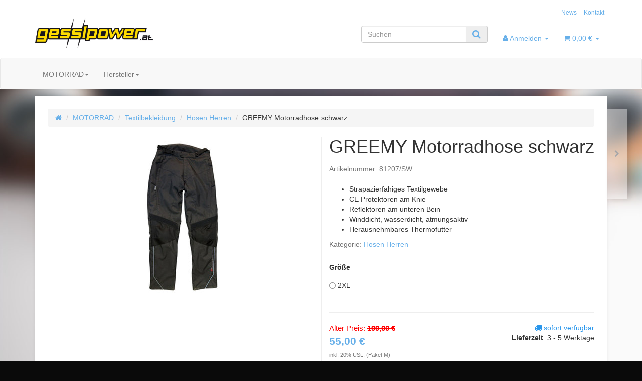

--- FILE ---
content_type: text/html; charset=iso-8859-1
request_url: https://gesslpower.at/GREEMY-Motorradhose-schwarz
body_size: 9377
content:
<!DOCTYPE html>
<html lang="de">
<head>
<meta http-equiv="content-type" content="text/html; charset=iso-8859-1">
<meta name="description" content="Gesslbauer, gesslpower, textil, bekleidung, motorrad, motorsport, bike, racing, gesslbauer, gesslpower, Motorradhose, Textilhose, Schutz, Greemy, 81207,">
<meta name="keywords" content="Gesslbauer, gesslpower, textil, bekleidung, motorrad, motorsport, bike, racing, gesslbauer, gesslpower, Motorradhose, Textilhose, Schutz, Greemy, 81207,">
<meta name="viewport" content="width=device-width, initial-scale=1.0, user-scalable=no">
<meta http-equiv="X-UA-Compatible" content="IE=edge">
<meta name="robots" content="index, follow">
<title>GREEMY Motorradhose schwarz, 55,00 &#8364; - gesslpower.at -  Gesslbau</title>
<link rel="canonical" href="https://gesslpower.at/GREEMY-Motorradhose-schwarz">
<base href="https://gesslpower.at/">
<link type="image/x-icon" href="templates/Evo-Child-Example/themes/base/images/favicon-jtl.ico" rel="shortcut icon">
<link href="templates/Evo-Child-Example/themes/base/images/apple-touch-icon.png" rel="apple-touch-icon">
<link rel="image_src" href="media/image/product/4608/md/greemy-motorradhose-schwarz.jpg">
<link type="text/css" href="templates/Evo/themes/cosmo/bootstrap.css?v=1674725437" rel="stylesheet">
<link type="text/css" href="templates/Evo/themes/base/offcanvas-menu.css?v=1458302111" rel="stylesheet">
<link type="text/css" href="templates/Evo/themes/base/pnotify.custom.css?v=1457431429" rel="stylesheet">
<link type="text/css" href="templates/Evo/themes/base/jquery-slider.css?v=1457431412" rel="stylesheet">
<link type="text/css" href="templates/Evo/themes/cosmo/custom.css?v=1480319922" rel="stylesheet">
<link type="text/css" href="includes/plugins/jtl_paypal/version/103/frontend/css/style.css?v=1454675547" rel="stylesheet">
<script type="text/javascript" src="//code.jquery.com/jquery-1.11.3.min.js"></script><script type="text/javascript" src="//code.jquery.com/ui/1.11.4/jquery-ui.min.js"></script><script src="https://www.google.com/recaptcha/api.js"></script><link rel="alternate" type="application/rss+xml" title="Newsfeed " href="rss.xml">
<style>
            body { background-color: #0a0a0a!important; }
        </style>
<!-- Facebook Pixel Code --><script>
!function(f,b,e,v,n,t,s)
{if(f.fbq)return;n=f.fbq=function(){n.callMethod?
n.callMethod.apply(n,arguments):n.queue.push(arguments)};
if(!f._fbq)f._fbq=n;n.push=n;n.loaded=!0;n.version='2.0';
n.queue=[];t=b.createElement(e);t.async=!0;
t.src=v;s=b.getElementsByTagName(e)[0];
s.parentNode.insertBefore(t,s)}(window,document,'script',
'https://connect.facebook.net/en_US/fbevents.js');
fbq('init', '158307254748856'); 
fbq('track', 'PageView');
</script><noscript>
<img height="1" width="1" src="https://www.facebook.com/tr?id=158307254748856&amp;ev=PageView%0A&amp;noscript=1">
</noscript>
<!-- End Facebook Pixel Code -->
</head>
<body data-page="1" class="body-offcanvas">
<div id="main-wrapper" class="main-wrapper fluid">


<header class="container-block fixed-navbar" id="evo-nav-wrapper"><div class="container">
                <div id="header-branding">
            
                <div id="top-bar" class="text-right hidden-xs clearfix">
                    
<ul class="cms-pages list-inline pull-right">
<li class=""><a href="news.php">News</a></li>
<li class=""><a href="kontakt.php">Kontakt</a></li>
</ul>
</div>
                <div class="row">
                    <div class="col-xs-6 col-sm-4" id="logo">
                        
                        <a href="https://gesslpower.at" title="">
                                                            <img src="bilder/intern/shoplogo/gesslpower_logo_01.jpg" width="800" height="204" alt="" class="img-responsive"></a>
                        
                    </div>
                    
                    <div class="col-xs-6 col-sm-8" id="shop-nav">
                        <ul class="nav navbar-nav force-float horizontal pull-right">
<li id="search"><form action="navi.php" method="GET"><div class="input-group">
<input name="qs" type="text" class="form-control ac_input" placeholder="Suchen" autocomplete="off"><span class="input-group-addon"><button type="submit"><span class="fa fa-search"></span></button></span>
</div></form></li>
<li class="dropdown hidden-xs">
<a href="#" class="dropdown-toggle" data-toggle="dropdown"><span class="fa fa-user"></span><spanclass hidden-sm> Anmelden <span class="caret"></span></spanclass></a><ul id="login-dropdown" class="dropdown-menu dropdown-menu-right">
<li><form action="https://gesslpower.at/jtl.php" method="post" class="form">
<input type="hidden" class="jtl_token" name="jtl_token" value="65fd5b90308146d60788a02df723cb63"><fieldset id="quick-login">
<div class="form-group"><input type="text" name="email" id="email_quick" class="form-control" placeholder="Email-Adresse"></div>
<div class="form-group"><input type="password" name="passwort" id="password_quick" class="form-control" placeholder="Passwort"></div>
<div class="form-group">
<input type="hidden" name="login" value="1"><button type="submit" id="submit-btn" class="btn btn-primary btn-block">Anmelden</button>
</div>
</fieldset>
</form></li>
<li><a href="pass.php" rel="nofollow">Passwort vergessen</a></li>
<li><a href="registrieren.php">Neu hier? Jetzt registrieren</a></li>
</ul>
</li>
<li class="hidden-xs cart-menu dropdown " data-toggle="basket-items">
<a href="warenkorb.php" class="dropdown-toggle" data-toggle="dropdown">
    <span class="fa fa-shopping-cart"></span>
        <span class="shopping-cart-label hidden-sm"> 0,00 &#8364;</span> <span class="caret"></span>
</a>
<ul class="cart-dropdown dropdown-menu dropdown-menu-right">
<li>
            <a href="warenkorb.php">Es befinden sich keine Artikel im Warenkorb</a>
    </li>
</ul>
</li>
</ul>
</div>
                </div>
            
        </div>
            </div>
        <div class="category-nav navbar-wrapper hidden-xs">
        
<div id="evo-main-nav-wrapper" class="nav-wrapper do-affix"><nav id="evo-main-nav" class="navbar navbar-default" role="navigation"><div class="container">
<div class="navbar-header visible-affix pull-left hidden-xs hidden-sm"><a class="navbar-brand" href="https://gesslpower.at" title=""><img src="bilder/intern/shoplogo/gesslpower_logo_01.jpg" width="800" height="204" alt="" class="img-responsive-height"></a></div>
<div class="megamenu"><ul class="nav navbar-nav force-float">
<li class="dropdown megamenu-fw">
<a href="MOTORRAD" class="dropdown-toggle" data-toggle="dropdown" data-hover="dropdown" data-delay="300" data-hover-delay="100" data-close-others="true">MOTORRAD<span class="caret"></span></a><ul class="dropdown-menu keepopen"><li><div class="megamenu-content">
<div class="category-title text-center"><a href="MOTORRAD">MOTORRAD</a></div>
<hr class="hr-sm">
<div class="row"><div class="col-xs-12 mega-categories"><div class="row row-eq-height row-eq-img-height">
<div class="col-xs-6 col-sm-3 col-lg-3"><div class="category-wrapper top15">
<div class="img text-center"><a href="-Abverkauf-"><img src="bilder/kategorien/-Abverkauf-.jpg" class="image" alt="% Abverkauf %"></a></div>
<div class="caption text-center"><h5 class="title"><a href="-Abverkauf-"><span>% Abverkauf %</span></a></h5></div>
</div></div>
<div class="col-xs-6 col-sm-3 col-lg-3"><div class="category-wrapper top15">
<div class="img text-center"><a href="Brillen-Zubehoer-Brillen"><img src="bilder/kategorien/Brillen-Zubehoer-Brillen.jpg" class="image" alt="Brillen/Zubehör Brillen"></a></div>
<div class="caption text-center"><h5 class="title"><a href="Brillen-Zubehoer-Brillen"><span>Brillen/Zubehör Brillen</span></a></h5></div>
</div></div>
<div class="col-xs-6 col-sm-3 col-lg-3"><div class="category-wrapper top15">
<div class="img text-center"><a href="Gesslpower"><img src="bilder/kategorien/Gesslpower.jpg" class="image" alt="Gesslpower"></a></div>
<div class="caption text-center"><h5 class="title"><a href="Gesslpower"><span>Gesslpower</span></a></h5></div>
</div></div>
<div class="col-xs-6 col-sm-3 col-lg-3"><div class="category-wrapper top15">
<div class="img text-center"><a href="Motocross-Bekleidung"><img src="bilder/kategorien/Motocross-Bekleidung.jpg" class="image" alt="Motocross Bekleidung "></a></div>
<div class="caption text-center"><h5 class="title"><a href="Motocross-Bekleidung"><span>Motocross Bekleidung </span></a></h5></div>
</div></div>
<div class="col-xs-6 col-sm-3 col-lg-3"><div class="category-wrapper top15">
<div class="img text-center"><a href="Motocrossbekleidung-Kinder"><img src="bilder/kategorien/Motocrossbekleidung-Kinder.jpg" class="image" alt="Motocrossbekleidung Kinder"></a></div>
<div class="caption text-center"><h5 class="title"><a href="Motocrossbekleidung-Kinder"><span>Motocrossbekleidung Kinder</span></a></h5></div>
</div></div>
<div class="col-xs-6 col-sm-3 col-lg-3"><div class="category-wrapper top15">
<div class="img text-center"><a href="Muetzen-Kappen"><img src="bilder/kategorien/Muetzen-Kappen.jpg" class="image" alt="Mützen, Kappen"></a></div>
<div class="caption text-center"><h5 class="title"><a href="Muetzen-Kappen"><span>Mützen, Kappen</span></a></h5></div>
</div></div>
<div class="col-xs-6 col-sm-3 col-lg-3"><div class="category-wrapper top15">
<div class="img text-center"><a href="Rucksaecke-Beintaschen"><img src="bilder/kategorien/Rucksaecke-Beintaschen.jpg" class="image" alt="Rucksäcke/Beintaschen"></a></div>
<div class="caption text-center"><h5 class="title"><a href="Rucksaecke-Beintaschen"><span>Rucksäcke/Beintaschen</span></a></h5></div>
</div></div>
<div class="col-xs-6 col-sm-3 col-lg-3"><div class="category-wrapper top15">
<div class="img text-center"><a href="Helme"><img src="bilder/kategorien/Helme.jpg" class="image" alt="Helme"></a></div>
<div class="caption text-center"><h5 class="title"><a href="Helme"><span>Helme</span></a></h5></div>
<hr class="hr-sm">
<ul class="list-unstyled small subsub">
<li><a href="Cross-Helme">Cross Helme</a></li>
<li><a href="Gutscheine">Gutscheine</a></li>
<li><a href="Jet-Helme">Jet Helme</a></li>
<li><a href="Klapphelme">Klapphelme</a></li>
<li><a href="Vollvisierhelme">Vollvisierhelme</a></li>
</ul>
</div></div>
<div class="col-xs-6 col-sm-3 col-lg-3"><div class="category-wrapper top15">
<div class="img text-center"><a href="Lederbekleidung"><img src="bilder/kategorien/Lederbekleidung.jpg" class="image" alt="Lederbekleidung"></a></div>
<div class="caption text-center"><h5 class="title"><a href="Lederbekleidung"><span>Lederbekleidung</span></a></h5></div>
<hr class="hr-sm">
<ul class="list-unstyled small subsub">
<li><a href="Hosen-Herren_1">Hosen Herren</a></li>
<li><a href="Jacken-Herren_1">Jacken Herren</a></li>
<li><a href="Lederkombis-Herren">Lederkombis Herren</a></li>
</ul>
</div></div>
<div class="col-xs-6 col-sm-3 col-lg-3"><div class="category-wrapper top15">
<div class="img text-center"><a href="Textilbekleidung"><img src="bilder/kategorien/Textilbekleidung.jpg" class="image" alt="Textilbekleidung"></a></div>
<div class="caption text-center"><h5 class="title"><a href="Textilbekleidung"><span>Textilbekleidung</span></a></h5></div>
<hr class="hr-sm">
<ul class="list-unstyled small subsub">
<li><a href="Hosen-Damen">Hosen Damen</a></li>
<li><a href="Hosen-Herren">Hosen Herren</a></li>
<li><a href="Jacken-Damen">Jacken Damen</a></li>
<li><a href="Jacken-Herren">Jacken Herren</a></li>
<li><a href="Motorrad-Jeans-Damen">Motorrad Jeans Damen</a></li>
<li class="more"><a href="Textilbekleidung"><i class="fa fa-chevron-circle-right"></i> mehr <span class="remaining">(1)</span></a></li>
</ul>
</div></div>
<div class="col-xs-6 col-sm-3 col-lg-3"><div class="category-wrapper top15">
<div class="img text-center"><a href="Handschuhe"><img src="bilder/kategorien/Handschuhe.jpg" class="image" alt="Handschuhe"></a></div>
<div class="caption text-center"><h5 class="title"><a href="Handschuhe"><span>Handschuhe</span></a></h5></div>
</div></div>
<div class="col-xs-6 col-sm-3 col-lg-3"><div class="category-wrapper top15">
<div class="img text-center"><a href="Motorradstiefel"><img src="bilder/kategorien/Motorradstiefel.jpg" class="image" alt="Motorradstiefel"></a></div>
<div class="caption text-center"><h5 class="title"><a href="Motorradstiefel"><span>Motorradstiefel</span></a></h5></div>
</div></div>
<div class="col-xs-6 col-sm-3 col-lg-3"><div class="category-wrapper top15">
<div class="img text-center"><a href="Halstuecher"><img src="bilder/kategorien/Halstuecher.jpg" class="image" alt="Halstücher"></a></div>
<div class="caption text-center"><h5 class="title"><a href="Halstuecher"><span>Halstücher</span></a></h5></div>
</div></div>
<div class="col-xs-6 col-sm-3 col-lg-3"><div class="category-wrapper top15">
<div class="img text-center"><a href="Funktionswaesche"><img src="bilder/kategorien/Funktionswaesche.jpg" class="image" alt="Funktionswäsche"></a></div>
<div class="caption text-center"><h5 class="title"><a href="Funktionswaesche"><span>Funktionswäsche</span></a></h5></div>
</div></div>
<div class="col-xs-6 col-sm-3 col-lg-3"><div class="category-wrapper top15">
<div class="img text-center"><a href="Regenbekleidung"><img src="bilder/kategorien/Regenbekleidung.jpg" class="image" alt="Regenbekleidung"></a></div>
<div class="caption text-center"><h5 class="title"><a href="Regenbekleidung"><span>Regenbekleidung</span></a></h5></div>
</div></div>
<div class="col-xs-6 col-sm-3 col-lg-3"><div class="category-wrapper top15">
<div class="img text-center"><a href="Warnbekleidung"><img src="bilder/kategorien/Warnbekleidung.jpg" class="image" alt="Warnbekleidung"></a></div>
<div class="caption text-center"><h5 class="title"><a href="Warnbekleidung"><span>Warnbekleidung</span></a></h5></div>
</div></div>
<div class="col-xs-6 col-sm-3 col-lg-3"><div class="category-wrapper top15">
<div class="img text-center"><a href="Protektoren_1"><img src="bilder/kategorien/Protektoren_1.jpg" class="image" alt="Protektoren"></a></div>
<div class="caption text-center"><h5 class="title"><a href="Protektoren_1"><span>Protektoren</span></a></h5></div>
</div></div>
<div class="col-xs-6 col-sm-3 col-lg-3"><div class="category-wrapper top15">
<div class="img text-center"><a href="Triumph-Freizeitbekleidung"><img src="bilder/kategorien/Triumph-Freizeitbekleidung.jpg" class="image" alt="Triumph Freizeitbekleidung"></a></div>
<div class="caption text-center"><h5 class="title"><a href="Triumph-Freizeitbekleidung"><span>Triumph Freizeitbekleidung</span></a></h5></div>
</div></div>
<div class="col-xs-6 col-sm-3 col-lg-3"><div class="category-wrapper top15">
<div class="img text-center"><a href="Honda-Freizeitbekleidung"><img src="bilder/kategorien/Honda-Freizeitbekleidung.jpg" class="image" alt="Honda Freizeitbekleidung"></a></div>
<div class="caption text-center"><h5 class="title"><a href="Honda-Freizeitbekleidung"><span>Honda Freizeitbekleidung</span></a></h5></div>
</div></div>
<div class="col-xs-6 col-sm-3 col-lg-3"><div class="category-wrapper top15">
<div class="img text-center"><a href="Yamaha-Freizeitbekleidung"><img src="bilder/kategorien/Yamaha-Freizeitbekleidung.jpg" class="image" alt="Yamaha Freizeitbekleidung"></a></div>
<div class="caption text-center"><h5 class="title"><a href="Yamaha-Freizeitbekleidung"><span>Yamaha Freizeitbekleidung</span></a></h5></div>
</div></div>
<div class="col-xs-6 col-sm-3 col-lg-3"><div class="category-wrapper top15">
<div class="img text-center"><a href="Kawasaki-Freizeitbekleidung"><img src="bilder/kategorien/Kawasaki-Freizeitbekleidung.jpg" class="image" alt="Kawasaki Freizeitbekleidung"></a></div>
<div class="caption text-center"><h5 class="title"><a href="Kawasaki-Freizeitbekleidung"><span>Kawasaki Freizeitbekleidung</span></a></h5></div>
</div></div>
<div class="col-xs-6 col-sm-3 col-lg-3"><div class="category-wrapper top15">
<div class="img text-center"><a href="Geschenkartikel-Sammlerstuecke"><img src="bilder/kategorien/Geschenkartikel-Sammlerstuecke.jpg" class="image" alt="Geschenkartikel / Sammlerstücke"></a></div>
<div class="caption text-center"><h5 class="title"><a href="Geschenkartikel-Sammlerstuecke"><span>Geschenkartikel / Sammlerstücke</span></a></h5></div>
</div></div>
<div class="col-xs-6 col-sm-3 col-lg-3"><div class="category-wrapper top15">
<div class="img text-center"><a href="Ersatzteile-Zubehoer-Motorrad-Lagerabverkauf"><img src="bilder/kategorien/Ersatzteile-Zubehoer-Motorrad-Lagerabverkauf.jpg" class="image" alt="Ersatzteile/Zubehör Motorrad (Lagerabverkauf)"></a></div>
<div class="caption text-center"><h5 class="title"><a href="Ersatzteile-Zubehoer-Motorrad-Lagerabverkauf"><span>Ersatzteile/Zubehör Motorrad (Lagerabverkauf)</span></a></h5></div>
<hr class="hr-sm">
<ul class="list-unstyled small subsub">
<li><a href="Kawasaki-Ersatzteile-und-Zubehoer">Kawasaki Ersatzteile und Zubehör</a></li>
<li><a href="Suzuki-Ersatzteile-und-Zubehoer">Suzuki Ersatzteile und Zubehör</a></li>
<li><a href="Yamaha-Ersatzteile-und-Zubehoer">Yamaha Ersatzteile und Zubehör</a></li>
<li><a href="Windschilder">Windschilder</a></li>
<li><a href="Triumph-Ersatzteile-und-Zubehoer">Triumph Ersatzteile und Zubehör</a></li>
<li class="more"><a href="Ersatzteile-Zubehoer-Motorrad-Lagerabverkauf"><i class="fa fa-chevron-circle-right"></i> mehr <span class="remaining">(1)</span></a></li>
</ul>
</div></div>
<div class="col-xs-6 col-sm-3 col-lg-3"><div class="category-wrapper top15">
<div class="img text-center"><a href="Zubehoer-Gepaeck"><img src="bilder/kategorien/Zubehoer-Gepaeck.jpg" class="image" alt="Zubehör / Gepäck"></a></div>
<div class="caption text-center"><h5 class="title"><a href="Zubehoer-Gepaeck"><span>Zubehör / Gepäck</span></a></h5></div>
<hr class="hr-sm">
<ul class="list-unstyled small subsub">
<li><a href="Erste-Hilfe-Sicherheit">Erste Hilfe / Sicherheit</a></li>
<li><a href="Gepaeckzubehoer">Gepäckzubehör</a></li>
<li><a href="Hosentraeger">Hosenträger</a></li>
<li><a href="Reinigung-Pflege">Reinigung / Pflege</a></li>
<li><a href="Tankrucksack-Gepaeckstuecke">Tankrucksack / Gepäckstücke</a></li>
<li class="more"><a href="Zubehoer-Gepaeck"><i class="fa fa-chevron-circle-right"></i> mehr <span class="remaining">(1)</span></a></li>
</ul>
</div></div>
<div class="col-xs-6 col-sm-3 col-lg-3"><div class="category-wrapper top15">
<div class="img text-center"><a href="LighTech_1"><img src="bilder/kategorien/LighTech_1.jpg" class="image" alt="LighTech"></a></div>
<div class="caption text-center"><h5 class="title"><a href="LighTech_1"><span>LighTech</span></a></h5></div>
<hr class="hr-sm">
<ul class="list-unstyled small subsub">
<li><a href="Fussrastenanlage">Fußrastenanlage</a></li>
<li><a href="Heber-Staender-Montagezubehoer">Heber/Ständer &amp; Montagezubehör</a></li>
<li><a href="Kennzeichentraeger">Kennzeichenträger</a></li>
<li><a href="Kettenspanner">Kettenspanner</a></li>
<li><a href="Lenker-Zubehoer">Lenker &amp; Zubehör</a></li>
<li class="more"><a href="LighTech_1"><i class="fa fa-chevron-circle-right"></i> mehr <span class="remaining">(1)</span></a></li>
</ul>
</div></div>
<div class="col-xs-6 col-sm-3 col-lg-3"><div class="category-wrapper top15">
<div class="img text-center"><a href="Rizoma_1"><img src="bilder/kategorien/Rizoma_1.jpg" class="image" alt="Rizoma"></a></div>
<div class="caption text-center"><h5 class="title"><a href="Rizoma_1"><span>Rizoma</span></a></h5></div>
<hr class="hr-sm">
<ul class="list-unstyled small subsub">
<li><a href="Blinker-Blinkerzubehoer">Blinker &amp; Blinkerzubehör</a></li>
<li><a href="Brems-und-Kupplungshebel_1">Brems- und Kupplungshebel</a></li>
<li><a href="Fussrasten">Fußrasten</a></li>
<li><a href="Griffe">Griffe</a></li>
<li><a href="Kennzeichenhalterung">Kennzeichenhalterung</a></li>
<li class="more"><a href="Rizoma_1"><i class="fa fa-chevron-circle-right"></i> mehr <span class="remaining">(4)</span></a></li>
</ul>
</div></div>
<div class="col-xs-6 col-sm-3 col-lg-3"><div class="category-wrapper top15">
<div class="img text-center"><a href="Oehlins"><img src="bilder/kategorien/Oehlins.jpg" class="image" alt="Öhlins"></a></div>
<div class="caption text-center"><h5 class="title"><a href="Oehlins"><span>Öhlins</span></a></h5></div>
</div></div>
<div class="col-xs-6 col-sm-3 col-lg-3"><div class="category-wrapper top15">
<div class="img text-center"><a href="Auspuffanlagen"><img src="bilder/kategorien/Auspuffanlagen.jpg" class="image" alt="Auspuffanlagen"></a></div>
<div class="caption text-center"><h5 class="title"><a href="Auspuffanlagen"><span>Auspuffanlagen</span></a></h5></div>
</div></div>
</div></div></div>
</div></li></ul>
</li>
<li class="dropdown bs-hover-enabled">
<a href="#" class="dropdown-toggle" id="dropdown-manufacturer-top" data-toggle="dropdown" aria-expanded="true">Hersteller<span class="caret"></span></a><ul class="dropdown-menu" role="menu" aria-labelledby="dropdown-manufacturer-top">
<li role="presentation"><a role="menuitem" tabindex="-1" href="100">100%</a></li>
<li role="presentation"><a role="menuitem" tabindex="-1" href="Airoh">Airoh</a></li>
<li role="presentation"><a role="menuitem" tabindex="-1" href="Akrapovic">Akrapovic</a></li>
<li role="presentation"><a role="menuitem" tabindex="-1" href="Alpinestars">Alpinestars</a></li>
<li role="presentation"><a role="menuitem" tabindex="-1" href="Arlen-Ness">Arlen Ness</a></li>
<li role="presentation"><a role="menuitem" tabindex="-1" href="ARROW">ARROW</a></li>
<li role="presentation"><a role="menuitem" tabindex="-1" href="BELO">BELO</a></li>
<li role="presentation"><a role="menuitem" tabindex="-1" href="Beta">Beta</a></li>
<li role="presentation"><a role="menuitem" tabindex="-1" href="Caberg">Caberg</a></li>
<li role="presentation"><a role="menuitem" tabindex="-1" href="EVO-">EVO+</a></li>
<li role="presentation"><a role="menuitem" tabindex="-1" href="Faber">Faber</a></li>
<li role="presentation"><a role="menuitem" tabindex="-1" href="FORMA">FORMA</a></li>
<li role="presentation"><a role="menuitem" tabindex="-1" href="FOX">FOX</a></li>
<li role="presentation"><a role="menuitem" tabindex="-1" href="GIVI">GIVI</a></li>
<li role="presentation"><a role="menuitem" tabindex="-1" href="Hebo">Hebo</a></li>
<li role="presentation"><a role="menuitem" tabindex="-1" href="Held">Held</a></li>
<li role="presentation"><a role="menuitem" tabindex="-1" href="HJC">HJC</a></li>
<li role="presentation"><a role="menuitem" tabindex="-1" href="Honda">Honda</a></li>
<li role="presentation"><a role="menuitem" tabindex="-1" href="IXON">IXON</a></li>
<li role="presentation"><a role="menuitem" tabindex="-1" href="JOPA">JOPA</a></li>
<li role="presentation"><a role="menuitem" tabindex="-1" href="Kawasaki">Kawasaki</a></li>
<li role="presentation"><a role="menuitem" tabindex="-1" href="Kenny">Kenny</a></li>
<li role="presentation"><a role="menuitem" tabindex="-1" href="Leatt">Leatt</a></li>
<li role="presentation"><a role="menuitem" tabindex="-1" href="LeoVince">LeoVince</a></li>
<li role="presentation"><a role="menuitem" tabindex="-1" href="LighTech">LighTech</a></li>
<li role="presentation"><a role="menuitem" tabindex="-1" href="MACNA">MACNA</a></li>
<li role="presentation"><a role="menuitem" tabindex="-1" href="Moto-One">Moto One</a></li>
<li role="presentation"><a role="menuitem" tabindex="-1" href="Mots">Mots</a></li>
<li role="presentation"><a role="menuitem" tabindex="-1" href="MOTUL">MOTUL</a></li>
<li role="presentation"><a role="menuitem" tabindex="-1" href="NEXX">NEXX</a></li>
<li role="presentation"><a role="menuitem" tabindex="-1" href="Onza">Onza</a></li>
<li role="presentation"><a role="menuitem" tabindex="-1" href="ONeal">O´Neal</a></li>
<li role="presentation"><a role="menuitem" tabindex="-1" href="PUIG">PUIG</a></li>
<li role="presentation"><a role="menuitem" tabindex="-1" href="Remus">Remus</a></li>
<li role="presentation"><a role="menuitem" tabindex="-1" href="Rizoma">Rizoma</a></li>
<li role="presentation"><a role="menuitem" tabindex="-1" href="SCOTT">SCOTT</a></li>
<li role="presentation"><a role="menuitem" tabindex="-1" href="SHARK">SHARK</a></li>
<li role="presentation"><a role="menuitem" tabindex="-1" href="SHOEI">SHOEI</a></li>
<li role="presentation"><a role="menuitem" tabindex="-1" href="SHOT">SHOT</a></li>
<li role="presentation"><a role="menuitem" tabindex="-1" href="SPIDI">SPIDI</a></li>
<li role="presentation"><a role="menuitem" tabindex="-1" href="Suzuki">Suzuki</a></li>
<li role="presentation"><a role="menuitem" tabindex="-1" href="SW-Motech">SW-Motech</a></li>
<li role="presentation"><a role="menuitem" tabindex="-1" href="Trilobite">Trilobite</a></li>
<li role="presentation"><a role="menuitem" tabindex="-1" href="Triumph">Triumph</a></li>
<li role="presentation"><a role="menuitem" tabindex="-1" href="Wintex">Wintex</a></li>
<li role="presentation"><a role="menuitem" tabindex="-1" href="Yamaha">Yamaha</a></li>
</ul>
</li>
<li class="cart-menu visible-affix dropdown bs-hover-enabled pull-right" data-toggle="basket-items">
<a href="warenkorb.php" class="dropdown-toggle" data-toggle="dropdown">
    <span class="fa fa-shopping-cart"></span>
        <span class="shopping-cart-label hidden-sm"> 0,00 &#8364;</span> <span class="caret"></span>
</a>
<ul class="cart-dropdown dropdown-menu dropdown-menu-right">
<li>
            <a href="warenkorb.php">Es befinden sich keine Artikel im Warenkorb</a>
    </li>
</ul>
</li>
</ul></div>
</div></nav></div>
    </div>
        <nav id="shop-nav-xs" class="navbar navbar-default visible-xs"><div class="container-fluid"><div class="navbar-collapse">
<ul class="nav navbar-nav navbar-left force-float"><li><a href="#" class="offcanvas-toggle" data-toggle="offcanvas" data-target="#navbar-offcanvas"><i class="fa fa-bars"></i> Alle Kategorien</a></li></ul>
<ul class="nav navbar-nav navbar-right force-float action-nav">
<li><a href="jtl.php"><span class="fa fa-user"></span></a></li>
<li><a href="warenkorb.php"><span class="fa fa-shopping-cart"></span></a></li>
</ul>
</div></div>
</nav><nav class="navbar navbar-default navbar-offcanvas" role="navigation" id="navbar-offcanvas"><nav role="navigation" class="navbar navbar-inverse"><div class="container-fluid"><div class="navbar-nav nav navbar-right text-right"><a class="btn btn-offcanvas btn-default btn-close navbar-btn"><span class="fa fa-times"></span></a></div></div></nav><div class="container-fluid"><div class="sidebar-offcanvas">
<div class="navbar-categories"><ul class="nav navbar-nav"><li>
<a href="MOTORRAD" class="nav-sub" data-ref="558">MOTORRAD<i class="fa fa-caret-right nav-toggle pull-right"></i></a><ul class="nav">
<li><a href="-Abverkauf-" data-ref="523">% Abverkauf %</a></li>
<li><a href="Brillen-Zubehoer-Brillen" data-ref="663">Brillen/Zubehör Brillen</a></li>
<li><a href="Gesslpower" data-ref="669">Gesslpower</a></li>
<li><a href="Motocross-Bekleidung" data-ref="668">Motocross Bekleidung </a></li>
<li><a href="Motocrossbekleidung-Kinder" data-ref="667">Motocrossbekleidung Kinder</a></li>
<li><a href="Muetzen-Kappen" data-ref="665">Mützen, Kappen</a></li>
<li><a href="Rucksaecke-Beintaschen" data-ref="666">Rucksäcke/Beintaschen</a></li>
<li><a href="Helme" data-ref="531">Helme</a></li>
<li><a href="Lederbekleidung" data-ref="525">Lederbekleidung</a></li>
<li><a href="Textilbekleidung" data-ref="534">Textilbekleidung</a></li>
<li><a href="Handschuhe" data-ref="543">Handschuhe</a></li>
<li><a href="Motorradstiefel" data-ref="572">Motorradstiefel</a></li>
<li><a href="Halstuecher" data-ref="570">Halstücher</a></li>
<li><a href="Funktionswaesche" data-ref="571">Funktionswäsche</a></li>
<li><a href="Regenbekleidung" data-ref="536">Regenbekleidung</a></li>
<li><a href="Warnbekleidung" data-ref="573">Warnbekleidung</a></li>
<li><a href="Protektoren_1" data-ref="606">Protektoren</a></li>
<li><a href="Triumph-Freizeitbekleidung" data-ref="561">Triumph Freizeitbekleidung</a></li>
<li><a href="Honda-Freizeitbekleidung" data-ref="656">Honda Freizeitbekleidung</a></li>
<li><a href="Yamaha-Freizeitbekleidung" data-ref="562">Yamaha Freizeitbekleidung</a></li>
<li><a href="Kawasaki-Freizeitbekleidung" data-ref="670">Kawasaki Freizeitbekleidung</a></li>
<li><a href="Geschenkartikel-Sammlerstuecke" data-ref="538">Geschenkartikel / Sammlerstücke</a></li>
<li><a href="Ersatzteile-Zubehoer-Motorrad-Lagerabverkauf" data-ref="574">Ersatzteile/Zubehör Motorrad (Lagerabverkauf)</a></li>
<li><a href="Zubehoer-Gepaeck" data-ref="575">Zubehör / Gepäck</a></li>
<li><a href="LighTech_1" data-ref="577">LighTech</a></li>
<li><a href="Rizoma_1" data-ref="640">Rizoma</a></li>
<li><a href="Oehlins" data-ref="654">Öhlins</a></li>
<li><a href="Auspuffanlagen" data-ref="548">Auspuffanlagen</a></li>
</ul>
</li></ul></div>
<hr>
<div class="navbar-manufacturers"><ul class="nav navbar-nav navbar-right"><li class="dropdown">
<a href="#" class="dropdown-toggle" data-toggle="dropdown" role="button" aria-haspopup="true" aria-expanded="false">Hersteller <span class="fa fa-caret-down pull-right"></span></a><ul class="dropdown-menu keepopen">
<li role="presentation"><a role="menuitem" tabindex="-1" href="100">100%</a></li>
<li role="presentation"><a role="menuitem" tabindex="-1" href="Airoh">Airoh</a></li>
<li role="presentation"><a role="menuitem" tabindex="-1" href="Akrapovic">Akrapovic</a></li>
<li role="presentation"><a role="menuitem" tabindex="-1" href="Alpinestars">Alpinestars</a></li>
<li role="presentation"><a role="menuitem" tabindex="-1" href="Arlen-Ness">Arlen Ness</a></li>
<li role="presentation"><a role="menuitem" tabindex="-1" href="ARROW">ARROW</a></li>
<li role="presentation"><a role="menuitem" tabindex="-1" href="BELO">BELO</a></li>
<li role="presentation"><a role="menuitem" tabindex="-1" href="Beta">Beta</a></li>
<li role="presentation"><a role="menuitem" tabindex="-1" href="Caberg">Caberg</a></li>
<li role="presentation"><a role="menuitem" tabindex="-1" href="EVO-">EVO+</a></li>
<li role="presentation"><a role="menuitem" tabindex="-1" href="Faber">Faber</a></li>
<li role="presentation"><a role="menuitem" tabindex="-1" href="FORMA">FORMA</a></li>
<li role="presentation"><a role="menuitem" tabindex="-1" href="FOX">FOX</a></li>
<li role="presentation"><a role="menuitem" tabindex="-1" href="GIVI">GIVI</a></li>
<li role="presentation"><a role="menuitem" tabindex="-1" href="Hebo">Hebo</a></li>
<li role="presentation"><a role="menuitem" tabindex="-1" href="Held">Held</a></li>
<li role="presentation"><a role="menuitem" tabindex="-1" href="HJC">HJC</a></li>
<li role="presentation"><a role="menuitem" tabindex="-1" href="Honda">Honda</a></li>
<li role="presentation"><a role="menuitem" tabindex="-1" href="IXON">IXON</a></li>
<li role="presentation"><a role="menuitem" tabindex="-1" href="JOPA">JOPA</a></li>
<li role="presentation"><a role="menuitem" tabindex="-1" href="Kawasaki">Kawasaki</a></li>
<li role="presentation"><a role="menuitem" tabindex="-1" href="Kenny">Kenny</a></li>
<li role="presentation"><a role="menuitem" tabindex="-1" href="Leatt">Leatt</a></li>
<li role="presentation"><a role="menuitem" tabindex="-1" href="LeoVince">LeoVince</a></li>
<li role="presentation"><a role="menuitem" tabindex="-1" href="LighTech">LighTech</a></li>
<li role="presentation"><a role="menuitem" tabindex="-1" href="MACNA">MACNA</a></li>
<li role="presentation"><a role="menuitem" tabindex="-1" href="Moto-One">Moto One</a></li>
<li role="presentation"><a role="menuitem" tabindex="-1" href="Mots">Mots</a></li>
<li role="presentation"><a role="menuitem" tabindex="-1" href="MOTUL">MOTUL</a></li>
<li role="presentation"><a role="menuitem" tabindex="-1" href="NEXX">NEXX</a></li>
<li role="presentation"><a role="menuitem" tabindex="-1" href="Onza">Onza</a></li>
<li role="presentation"><a role="menuitem" tabindex="-1" href="ONeal">O´Neal</a></li>
<li role="presentation"><a role="menuitem" tabindex="-1" href="PUIG">PUIG</a></li>
<li role="presentation"><a role="menuitem" tabindex="-1" href="Remus">Remus</a></li>
<li role="presentation"><a role="menuitem" tabindex="-1" href="Rizoma">Rizoma</a></li>
<li role="presentation"><a role="menuitem" tabindex="-1" href="SCOTT">SCOTT</a></li>
<li role="presentation"><a role="menuitem" tabindex="-1" href="SHARK">SHARK</a></li>
<li role="presentation"><a role="menuitem" tabindex="-1" href="SHOEI">SHOEI</a></li>
<li role="presentation"><a role="menuitem" tabindex="-1" href="SHOT">SHOT</a></li>
<li role="presentation"><a role="menuitem" tabindex="-1" href="SPIDI">SPIDI</a></li>
<li role="presentation"><a role="menuitem" tabindex="-1" href="Suzuki">Suzuki</a></li>
<li role="presentation"><a role="menuitem" tabindex="-1" href="SW-Motech">SW-Motech</a></li>
<li role="presentation"><a role="menuitem" tabindex="-1" href="Trilobite">Trilobite</a></li>
<li role="presentation"><a role="menuitem" tabindex="-1" href="Triumph">Triumph</a></li>
<li role="presentation"><a role="menuitem" tabindex="-1" href="Wintex">Wintex</a></li>
<li role="presentation"><a role="menuitem" tabindex="-1" href="Yamaha">Yamaha</a></li>
</ul>
</li></ul></div>
<hr>
<ul class="nav navbar-nav"></ul>
<hr>
<ul class="nav navbar-nav">
<li class=""><a href="news.php">News</a></li>
<li class=""><a href="kontakt.php">Kontakt</a></li>
</ul>
</div></div>
</nav></header><div id="content-wrapper">
            <div class="container">
        <div class="container-block beveled">
                            <div class="visible-lg product-pagination next">
                    <a href="CAMOUFLAGE-Motorradhose-mit-Protectoren" title="CAMOUFLAGE Motorradhose mit Protectoren"><span class="fa fa-chevron-right"></span></a>                </div>
                <div class="visible-lg product-pagination previous">
                                    </div>
                        <div class="row">
                <div id="content" class="col-xs-12">
                    <div class="breadcrumb-wrapper hidden-xs"><div class="row"><div class="col-xs-12"><ul id="breadcrumb" class="breadcrumb">
<li class="breadcrumb-item first"><a href="https://gesslpower.at" title="Startseite"><span class="fa fa-home"></span></a></li>
<li class="breadcrumb-item"><a href="MOTORRAD" title="MOTORRAD">MOTORRAD</a></li>
<li class="breadcrumb-item"><a href="Textilbekleidung" title="Textilbekleidung">Textilbekleidung</a></li>
<li class="breadcrumb-item"><a href="Hosen-Herren" title="Hosen Herren">Hosen Herren</a></li>
<li class="breadcrumb-item last">GREEMY Motorradhose schwarz</li>
</ul></div></div></div>
<div id="result-wrapper">

    

        

                

<div class="h1 visible-xs text-center">GREEMY Motorradhose schwarz</div>

<form id="buy_form" method="post" action="https://gesslpower.at/GREEMY-Motorradhose-schwarz">
    <input type="hidden" class="jtl_token" name="jtl_token" value="65fd5b90308146d60788a02df723cb63"><div class="row product-primary" itemscope itemtype="http://schema.org/Product" id="product-offer">
        <div class="product-gallery col-sm-6">
            
    <div id="gallery" class="hidden">
                    <img src="media/image/product/4608/md/greemy-motorradhose-schwarz.jpg" alt="" data-list='{"xs":{"src":"media\/image\/product\/4608\/xs\/greemy-motorradhose-schwarz.jpg","size":{"width":23,"height":40},"type":2,"alt":"GREEMY Motorradhose schwarz"},"sm":{"src":"media\/image\/product\/4608\/sm\/greemy-motorradhose-schwarz.jpg","size":{"width":73,"height":130},"type":2,"alt":"GREEMY Motorradhose schwarz"},"md":{"src":"media\/image\/product\/4608\/md\/greemy-motorradhose-schwarz.jpg","size":{"width":179,"height":320},"type":2,"alt":"GREEMY Motorradhose schwarz"},"lg":{"src":"media\/image\/product\/4608\/lg\/greemy-motorradhose-schwarz.jpg","size":{"width":449,"height":800},"type":2,"alt":"GREEMY Motorradhose schwarz"}}'>
</div>

    <div class="pswp" tabindex="-1" role="dialog" aria-hidden="true">

        <div class="pswp__bg"></div>

        <div class="pswp__scroll-wrap">

            <div class="pswp__container">
                <div class="pswp__item"></div>
                <div class="pswp__item"></div>
                <div class="pswp__item"></div>
            </div>

            <div class="pswp__ui pswp__ui--hidden">

                <div class="pswp__top-bar">

                    <div class="pswp__counter"></div>

                    <a class="pswp__button pswp__button--close" title="Close (Esc)"></a>

                    <a class="pswp__button pswp__button--share" title="Share"></a>

                    <a class="pswp__button pswp__button--fs" title="Toggle fullscreen"></a>

                    <a class="pswp__button pswp__button--zoom" title="Zoom in/out"></a>

                    <div class="pswp__preloader">
                        <div class="pswp__preloader__icn">
                            <div class="pswp__preloader__cut">
                                <div class="pswp__preloader__donut"></div>
                            </div>
                        </div>
                    </div>
                </div>

                <div class="pswp__share-modal pswp__share-modal--hidden pswp__single-tap">
                    <div class="pswp__share-tooltip"></div>
                </div>

                <a class="pswp__button pswp__button--arrow--left" title="Previous (arrow left)">
                </a>

                <a class="pswp__button pswp__button--arrow--right" title="Next (arrow right)">
                </a>

                <div class="pswp__caption">
                    <div class="pswp__caption__center"></div>
                </div>

            </div>
        </div>
    </div>

        </div>
        <div class="product-info col-sm-6">
                        <div class="product-headline hidden-xs">
                <h1 class="fn product-title" itemprop="name">GREEMY Motorradhose schwarz</h1>
            </div>
            
                            <div class="info-essential row">
                                            <div class="col-xs-8">
                            <p class="text-muted product-sku">Artikelnummer: <span itemprop="sku">81207/SW</span></p>
                                                    </div>
                                                        </div>
                <div class="clearfix top10"></div>
            
                            <div class="shortdesc" itemprop="description">
                    <ul>
<li>Strapazierfähiges Textilgewebe </li>
<li>CE Protektoren am Knie</li>
<li>Reflektoren am unteren Bein </li>
<li>Winddicht, wasserdicht, atmungsaktiv </li>
<li>Herausnehmbares Thermofutter </li>
</ul>
</div>
                <div class="clearfix top10"></div>
                        
                            <p class="product-category">
                    <span class="text-muted">Kategorie: </span>
                                        <a href="Hosen-Herren">Hosen Herren</a>
                </p>
                        
            <div class="product-offer" itemprop="offers" itemscope itemtype="http://schema.org/Offer">
                <link itemprop="url" href="https://gesslpower.at/GREEMY-Motorradhose-schwarz">
<input type="submit" name="inWarenkorb" value="1" class="hidden"><input type="hidden" id="AktuellerkArtikel" class="current_article" name="a" value="4608"><input type="hidden" name="wke" value="1"><input type="hidden" name="show" value="1"><input type="hidden" name="kKundengruppe" value="1"><input type="hidden" name="kSprache" value="1"><!-- VARIATIONEN --><div class="variations simple-variations top15 row">
        <div class="col-xs-12">
            <dl>
<dt>Größe</dt>
                <dd class="form-group required">
                                                                                                                                                                                    <label class="variation" for="vt4434" data-type="radio" data-original="2XL" data-key="1375" data-value="4434">
                                        <input type="radio" name="eigenschaftwert[1375]" id="vt4434" value="4434" required><span class="label-variation">2XL</span>
                                    </label>
                                                                                                </dd>
                        </dl>
</div>
    </div>
    

                <hr>
<div class="row">
                    <div class="col-xs-7">
                        
    <div class="price_wrapper">
    
			                    <div class="instead_of old_price">Alter Preis:
                        <del class="value">199,00 &#8364;</del>
                    </div>
                             
                        
                            <strong class="price text-nowrap special-price">
                <span>55,00 &#8364;</span>            </strong>
                            <meta itemprop="price" content="55">
<meta itemprop="priceCurrency" content="EUR">
<div class="price-note">
                                
                
                                
                <p class="vat_info text-muted top5">
                    inkl. 20% USt.,
    
    (Paket M)

                </p>

                                
                

                                
                
                            </div>
                
    </div>

                    </div>
                    <div class="col-xs-5 text-right">
                        <div class="delivery-status">

                        <span class="signal_image a1"><i class="fa fa-truck"></i> sofort verfügbar</span>
                

    
    
                            <p class="availability hidden" itemprop="availability">in_stock</p>
        
        
            <p class="estimated-delivery">
            <span class="a1"><strong>Lieferzeit</strong>: 3 - 5 Werktage</span>
        </p>
    
</div>
                    </div>
                </div>
                <!-- WARENKORB anzeigen wenn keine variationen mehr auf lager sind?!-->
                    <div id="add-to-cart" class="product-buy">
    
                                            <div class="form-inline">
                    <div id="quantity-grp" class="choose_quantity input-group">
                        <input type="number" min="0" id="quantity" class="quantity form-control text-right" name="anzahl" value="1"><span class="input-group-addon unit">Stk</span>
                                                <span class="input-group-btn">
                            <button name="inWarenkorb" type="submit" value="In den Warenkorb" class="submit btn btn-primary"><span class="fa fa-shopping-cart visible-xs"></span><span class="hidden-xs">In den Warenkorb</span></button>
                        </span>
                    </div>
                </div>
                        
                        
    </div>

                <hr>
</div>

            <div id="product-actions" class="btn-group btn-group-sm product-actions top10" role="group">
    
                <button name="Wunschliste" type="submit" class="btn btn-default btn-secondary wishlist" title="auf den Wunschzettel">
            <span class="fa fa-heart"></span>
            <span class="hidden-xs">auf den Wunschzettel</span>
        </button>
                <button name="Vergleichsliste" type="submit" class="btn btn-default btn-secondary compare" tabindex="3" title="auf die Vergleichsliste">
            <span class="fa fa-tasks"></span>
            <span class="hidden-xs">auf die Vergleichsliste</span>
        </button>
                <button type="button" id="z4608" class="btn btn-default btn-secondary popup-dep question" title="Frage zum Produkt">
            <span class="fa fa-question-circle"></span>
            <span class="hidden-xs">Frage zum Produkt</span>
        </button>
            </div>
<div class="visible-xs clearfix">
    <hr>
</div>
        </div>
            </div>

    
    </form>




<div class="clearfix"></div>

<!-- SLIDERS -->


    <div class="recommendations">
        
        
            </div>

<div id="article_popups">
    

    <div id="popupz4608" class="hidden">
        <div class="row">
    <div class="col-xs-12 col-md-10 col-md-offset-1">
        <div class="well panel-wrap">
            <div class="panel panel-default">
                <div class="panel-heading bottom15">
                    <h3 class="panel-title">Frage zum Produkt</h3>
                </div>
                <div class="panel-body">
                    <form action="https://gesslpower.at/GREEMY-Motorradhose-schwarz" method="post" id="article_question">
                        <input type="hidden" class="jtl_token" name="jtl_token" value="65fd5b90308146d60788a02df723cb63"><fieldset>
<div class="row">
                                <div class="col-xs-12 col-md-6">
                                    <div class="form-group float-label-control  required">
                                        <label class="control-label" for="question_email">E-Mail</label>
                                        <input class="form-control" type="email" name="email" value="" id="question_email" required>
</div>
                                </div>
                            </div>

                            
                            
                            <div class="form-group float-label-control  required">
                                <label class="control-label" for="question">Ihre Frage</label>
                                <textarea class="form-control" name="nachricht" id="question" cols="80" rows="8" required></textarea>
</div>

                                                                                            <div class="g-recaptcha" data-sitekey="6LfTkgkUAAAAAMUAXSIf08E7Tclh-FWkmwQA8gNt"></div>
                                <hr>
<div class="form-group">
                                                                    <p class="privacy text-right text-muted small">
                                        <a href="https://gesslpower.at/Datenschutz" onclick="return open_window('https://gesslpower.at/Datenschutz?exclusive_content=1', 640, 640);">Datenschutz</a>
                                    </p>
                                                                <input type="hidden" name="a" value="4608"><input type="hidden" name="show" value="1"><input type="hidden" name="fragezumprodukt" value="1"><input type="submit" value="Frage abschicken" class="btn btn-default submit">
</div>
                        </fieldset>
</form>
                </div>
            </div>
        </div>
    </div>
</div>
    </div>





<script type="text/javascript">
    $(function() {
        
        
            });

    function show_popup(item) {
        var html = $('#popup' + item).html();
        var title = $(html).find('h3').text();
        eModal.alert({
            message: html,
            title: title
        });
    }
</script>
</div>
</div>
    </div>


</div>
</div>
</div>
</div>

    <div class="clearfix"></div>
    <footer id="footer" class="container-block"><div class="container">
            
            
                            <div class="row" id="footer-boxes">
                                            <div class="col-xs-6 col-md-3">
                                                                                                                                        <section class="panel panel-default box box-linkgroup" id="box123"><div class="panel-heading">
            <h5 class="panel-title">Informationen</h5>
        </div>
        <div class="box-body">
            <ul class="nav nav-list">
<li class=""><a href="https://gesslpower.at/Zahlungsmoeglichkeiten">Zahlungsmöglichkeiten</a></li>
<li class=""><a href="https://gesslpower.at/Versandinformationen">Versandinformationen</a></li>
            </ul>
</div>
    </section>
</div>
                                            <div class="col-xs-6 col-md-3">
                                                                                                                                        <section class="panel panel-default box box-linkgroup" id="box122"><div class="panel-heading">
            <h5 class="panel-title">Gesetzliche Informationen</h5>
        </div>
        <div class="box-body">
            <ul class="nav nav-list">
<li class=""><a href="https://gesslpower.at/Datenschutz" title="Datenschutzerklärung">Datenschutz</a></li>
<li class=""><a href="https://gesslpower.at/AGB" title="Allgemeine Geschäftsbedingungen">AGB</a></li>
<li class=""><a href="https://gesslpower.at/Sitemap" title="Seitenübersicht">Sitemap</a></li>
<li class=""><a href="https://gesslpower.at/Impressum">Impressum</a></li>
<li class=""><a href="https://gesslpower.at/Widerrufsrecht">Widerrufsrecht</a></li>
            </ul>
</div>
    </section>
</div>
                                    </div>
            
            
                        
            
            
            <div class="footnote-vat text-center">
                                    
                                
                    <p class="padded-lg-top">
                        <span class="footnote-reference">*</span> Alle Preise inkl. gesetzlicher USt., zzgl. <a href="https://gesslpower.at/Versandinformationen">Versand</a>
                    </p>
                
            </div>
                </div>
        <div id="copyright" class="container-block">
            
                <div class="container">
                                        <ul class="row list-unstyled">
<li class="col-xs-12 col-md-3">
                            © Gesslbauer GmbH, Waisenegg 121, 8190 Birkfeld                                                    </li>
                        <li class="col-xs-12 col-md-6 text-center">
                                                    </li>
                        <li class="col-xs-12 col-md-3 text-right" id="system-credits">
                            Powered by <a href="http://jtl-url.de/jtlshop" title="JTL-Shop" target="_blank" rel="nofollow">JTL-Shop</a>
                        </li>
                    </ul>
</div>
            
                    </div>
    </footer>
</div> 




                        <script type="text/javascript" src="templates/Evo/js/jquery.touch.min.js?v=1457431350"></script><script type="text/javascript" src="templates/Evo/js/jquery.backstretch.min.js?v=1457431348"></script><script type="text/javascript" src="templates/Evo/js/jquery.dimension.js?v=1457431348"></script><script type="text/javascript" src="templates/Evo/js/jquery.offcanvas.js?v=1457431349"></script><script type="text/javascript" src="templates/Evo/js/jquery.nivo.slider.pack.js?v=1457431350"></script><script type="text/javascript" src="templates/Evo/js/jquery.waitforimages.js?v=1457431352"></script><script type="text/javascript" src="templates/Evo/js/jquery.lazy.js?v=1457431349"></script><script type="text/javascript" src="templates/Evo/js/jquery.serialize-object.js?v=1457431350"></script><script type="text/javascript" src="templates/Evo/js/bootstrap.min.js?v=1457431335"></script><script type="text/javascript" src="templates/Evo/js/bootstrap-tabdrop.js?v=1457431333"></script><script type="text/javascript" src="templates/Evo/js/bootstrap-slider.js?v=1457431334"></script><script type="text/javascript" src="templates/Evo/js/bootstrap-modal.js?v=1457431331"></script><script type="text/javascript" src="templates/Evo/js/bootstrap-grid.js?v=1457431330"></script><script type="text/javascript" src="templates/Evo/js/bootstrap-toolkit.js?v=1457431334"></script><script type="text/javascript" src="templates/Evo/js/bootstrap-select.js?v=1457431333"></script><script type="text/javascript" src="templates/Evo/js/bootstrap-hover-dropdown.min.js?v=1457431330"></script><script type="text/javascript" src="templates/Evo/js/jtl.evo.js?v=1457431354"></script><script type="text/javascript" src="templates/Evo/js/jtl.article.js?v=1457431353"></script><script type="text/javascript" src="templates/Evo/js/jtl.basket.js?v=1457431354"></script><script type="text/javascript" src="templates/Evo/js/jtl.io.js?v=1457431355"></script><script type="text/javascript" src="templates/Evo/js/jtl.gallery.js?v=1457431355"></script><script type="text/javascript" src="templates/Evo/js/typeahead.bundle.js?v=1457431362"></script><script type="text/javascript" src="templates/Evo/js/photoswipe.js?v=1457431358"></script><script type="text/javascript" src="templates/Evo/js/imgViewer.js?v=1457431341"></script><script type="text/javascript" src="templates/Evo/js/slick.js?v=1457431361"></script><script type="text/javascript" src="templates/Evo/js/spin.js?v=1457431359"></script><script type="text/javascript" src="templates/Evo/js/global.js?v=1457431341"></script><script type="text/javascript">
            $.backstretch('templates/Evo-Child-Example/themes/base/images/backgrounds/background_buero.jpg');
        </script>
</body>
</html>


--- FILE ---
content_type: text/html; charset=utf-8
request_url: https://www.google.com/recaptcha/api2/anchor?ar=1&k=6LfTkgkUAAAAAMUAXSIf08E7Tclh-FWkmwQA8gNt&co=aHR0cHM6Ly9nZXNzbHBvd2VyLmF0OjQ0Mw..&hl=en&v=7gg7H51Q-naNfhmCP3_R47ho&size=normal&anchor-ms=20000&execute-ms=30000&cb=tc3wwpdvxp3z
body_size: 48846
content:
<!DOCTYPE HTML><html dir="ltr" lang="en"><head><meta http-equiv="Content-Type" content="text/html; charset=UTF-8">
<meta http-equiv="X-UA-Compatible" content="IE=edge">
<title>reCAPTCHA</title>
<style type="text/css">
/* cyrillic-ext */
@font-face {
  font-family: 'Roboto';
  font-style: normal;
  font-weight: 400;
  font-stretch: 100%;
  src: url(//fonts.gstatic.com/s/roboto/v48/KFO7CnqEu92Fr1ME7kSn66aGLdTylUAMa3GUBHMdazTgWw.woff2) format('woff2');
  unicode-range: U+0460-052F, U+1C80-1C8A, U+20B4, U+2DE0-2DFF, U+A640-A69F, U+FE2E-FE2F;
}
/* cyrillic */
@font-face {
  font-family: 'Roboto';
  font-style: normal;
  font-weight: 400;
  font-stretch: 100%;
  src: url(//fonts.gstatic.com/s/roboto/v48/KFO7CnqEu92Fr1ME7kSn66aGLdTylUAMa3iUBHMdazTgWw.woff2) format('woff2');
  unicode-range: U+0301, U+0400-045F, U+0490-0491, U+04B0-04B1, U+2116;
}
/* greek-ext */
@font-face {
  font-family: 'Roboto';
  font-style: normal;
  font-weight: 400;
  font-stretch: 100%;
  src: url(//fonts.gstatic.com/s/roboto/v48/KFO7CnqEu92Fr1ME7kSn66aGLdTylUAMa3CUBHMdazTgWw.woff2) format('woff2');
  unicode-range: U+1F00-1FFF;
}
/* greek */
@font-face {
  font-family: 'Roboto';
  font-style: normal;
  font-weight: 400;
  font-stretch: 100%;
  src: url(//fonts.gstatic.com/s/roboto/v48/KFO7CnqEu92Fr1ME7kSn66aGLdTylUAMa3-UBHMdazTgWw.woff2) format('woff2');
  unicode-range: U+0370-0377, U+037A-037F, U+0384-038A, U+038C, U+038E-03A1, U+03A3-03FF;
}
/* math */
@font-face {
  font-family: 'Roboto';
  font-style: normal;
  font-weight: 400;
  font-stretch: 100%;
  src: url(//fonts.gstatic.com/s/roboto/v48/KFO7CnqEu92Fr1ME7kSn66aGLdTylUAMawCUBHMdazTgWw.woff2) format('woff2');
  unicode-range: U+0302-0303, U+0305, U+0307-0308, U+0310, U+0312, U+0315, U+031A, U+0326-0327, U+032C, U+032F-0330, U+0332-0333, U+0338, U+033A, U+0346, U+034D, U+0391-03A1, U+03A3-03A9, U+03B1-03C9, U+03D1, U+03D5-03D6, U+03F0-03F1, U+03F4-03F5, U+2016-2017, U+2034-2038, U+203C, U+2040, U+2043, U+2047, U+2050, U+2057, U+205F, U+2070-2071, U+2074-208E, U+2090-209C, U+20D0-20DC, U+20E1, U+20E5-20EF, U+2100-2112, U+2114-2115, U+2117-2121, U+2123-214F, U+2190, U+2192, U+2194-21AE, U+21B0-21E5, U+21F1-21F2, U+21F4-2211, U+2213-2214, U+2216-22FF, U+2308-230B, U+2310, U+2319, U+231C-2321, U+2336-237A, U+237C, U+2395, U+239B-23B7, U+23D0, U+23DC-23E1, U+2474-2475, U+25AF, U+25B3, U+25B7, U+25BD, U+25C1, U+25CA, U+25CC, U+25FB, U+266D-266F, U+27C0-27FF, U+2900-2AFF, U+2B0E-2B11, U+2B30-2B4C, U+2BFE, U+3030, U+FF5B, U+FF5D, U+1D400-1D7FF, U+1EE00-1EEFF;
}
/* symbols */
@font-face {
  font-family: 'Roboto';
  font-style: normal;
  font-weight: 400;
  font-stretch: 100%;
  src: url(//fonts.gstatic.com/s/roboto/v48/KFO7CnqEu92Fr1ME7kSn66aGLdTylUAMaxKUBHMdazTgWw.woff2) format('woff2');
  unicode-range: U+0001-000C, U+000E-001F, U+007F-009F, U+20DD-20E0, U+20E2-20E4, U+2150-218F, U+2190, U+2192, U+2194-2199, U+21AF, U+21E6-21F0, U+21F3, U+2218-2219, U+2299, U+22C4-22C6, U+2300-243F, U+2440-244A, U+2460-24FF, U+25A0-27BF, U+2800-28FF, U+2921-2922, U+2981, U+29BF, U+29EB, U+2B00-2BFF, U+4DC0-4DFF, U+FFF9-FFFB, U+10140-1018E, U+10190-1019C, U+101A0, U+101D0-101FD, U+102E0-102FB, U+10E60-10E7E, U+1D2C0-1D2D3, U+1D2E0-1D37F, U+1F000-1F0FF, U+1F100-1F1AD, U+1F1E6-1F1FF, U+1F30D-1F30F, U+1F315, U+1F31C, U+1F31E, U+1F320-1F32C, U+1F336, U+1F378, U+1F37D, U+1F382, U+1F393-1F39F, U+1F3A7-1F3A8, U+1F3AC-1F3AF, U+1F3C2, U+1F3C4-1F3C6, U+1F3CA-1F3CE, U+1F3D4-1F3E0, U+1F3ED, U+1F3F1-1F3F3, U+1F3F5-1F3F7, U+1F408, U+1F415, U+1F41F, U+1F426, U+1F43F, U+1F441-1F442, U+1F444, U+1F446-1F449, U+1F44C-1F44E, U+1F453, U+1F46A, U+1F47D, U+1F4A3, U+1F4B0, U+1F4B3, U+1F4B9, U+1F4BB, U+1F4BF, U+1F4C8-1F4CB, U+1F4D6, U+1F4DA, U+1F4DF, U+1F4E3-1F4E6, U+1F4EA-1F4ED, U+1F4F7, U+1F4F9-1F4FB, U+1F4FD-1F4FE, U+1F503, U+1F507-1F50B, U+1F50D, U+1F512-1F513, U+1F53E-1F54A, U+1F54F-1F5FA, U+1F610, U+1F650-1F67F, U+1F687, U+1F68D, U+1F691, U+1F694, U+1F698, U+1F6AD, U+1F6B2, U+1F6B9-1F6BA, U+1F6BC, U+1F6C6-1F6CF, U+1F6D3-1F6D7, U+1F6E0-1F6EA, U+1F6F0-1F6F3, U+1F6F7-1F6FC, U+1F700-1F7FF, U+1F800-1F80B, U+1F810-1F847, U+1F850-1F859, U+1F860-1F887, U+1F890-1F8AD, U+1F8B0-1F8BB, U+1F8C0-1F8C1, U+1F900-1F90B, U+1F93B, U+1F946, U+1F984, U+1F996, U+1F9E9, U+1FA00-1FA6F, U+1FA70-1FA7C, U+1FA80-1FA89, U+1FA8F-1FAC6, U+1FACE-1FADC, U+1FADF-1FAE9, U+1FAF0-1FAF8, U+1FB00-1FBFF;
}
/* vietnamese */
@font-face {
  font-family: 'Roboto';
  font-style: normal;
  font-weight: 400;
  font-stretch: 100%;
  src: url(//fonts.gstatic.com/s/roboto/v48/KFO7CnqEu92Fr1ME7kSn66aGLdTylUAMa3OUBHMdazTgWw.woff2) format('woff2');
  unicode-range: U+0102-0103, U+0110-0111, U+0128-0129, U+0168-0169, U+01A0-01A1, U+01AF-01B0, U+0300-0301, U+0303-0304, U+0308-0309, U+0323, U+0329, U+1EA0-1EF9, U+20AB;
}
/* latin-ext */
@font-face {
  font-family: 'Roboto';
  font-style: normal;
  font-weight: 400;
  font-stretch: 100%;
  src: url(//fonts.gstatic.com/s/roboto/v48/KFO7CnqEu92Fr1ME7kSn66aGLdTylUAMa3KUBHMdazTgWw.woff2) format('woff2');
  unicode-range: U+0100-02BA, U+02BD-02C5, U+02C7-02CC, U+02CE-02D7, U+02DD-02FF, U+0304, U+0308, U+0329, U+1D00-1DBF, U+1E00-1E9F, U+1EF2-1EFF, U+2020, U+20A0-20AB, U+20AD-20C0, U+2113, U+2C60-2C7F, U+A720-A7FF;
}
/* latin */
@font-face {
  font-family: 'Roboto';
  font-style: normal;
  font-weight: 400;
  font-stretch: 100%;
  src: url(//fonts.gstatic.com/s/roboto/v48/KFO7CnqEu92Fr1ME7kSn66aGLdTylUAMa3yUBHMdazQ.woff2) format('woff2');
  unicode-range: U+0000-00FF, U+0131, U+0152-0153, U+02BB-02BC, U+02C6, U+02DA, U+02DC, U+0304, U+0308, U+0329, U+2000-206F, U+20AC, U+2122, U+2191, U+2193, U+2212, U+2215, U+FEFF, U+FFFD;
}
/* cyrillic-ext */
@font-face {
  font-family: 'Roboto';
  font-style: normal;
  font-weight: 500;
  font-stretch: 100%;
  src: url(//fonts.gstatic.com/s/roboto/v48/KFO7CnqEu92Fr1ME7kSn66aGLdTylUAMa3GUBHMdazTgWw.woff2) format('woff2');
  unicode-range: U+0460-052F, U+1C80-1C8A, U+20B4, U+2DE0-2DFF, U+A640-A69F, U+FE2E-FE2F;
}
/* cyrillic */
@font-face {
  font-family: 'Roboto';
  font-style: normal;
  font-weight: 500;
  font-stretch: 100%;
  src: url(//fonts.gstatic.com/s/roboto/v48/KFO7CnqEu92Fr1ME7kSn66aGLdTylUAMa3iUBHMdazTgWw.woff2) format('woff2');
  unicode-range: U+0301, U+0400-045F, U+0490-0491, U+04B0-04B1, U+2116;
}
/* greek-ext */
@font-face {
  font-family: 'Roboto';
  font-style: normal;
  font-weight: 500;
  font-stretch: 100%;
  src: url(//fonts.gstatic.com/s/roboto/v48/KFO7CnqEu92Fr1ME7kSn66aGLdTylUAMa3CUBHMdazTgWw.woff2) format('woff2');
  unicode-range: U+1F00-1FFF;
}
/* greek */
@font-face {
  font-family: 'Roboto';
  font-style: normal;
  font-weight: 500;
  font-stretch: 100%;
  src: url(//fonts.gstatic.com/s/roboto/v48/KFO7CnqEu92Fr1ME7kSn66aGLdTylUAMa3-UBHMdazTgWw.woff2) format('woff2');
  unicode-range: U+0370-0377, U+037A-037F, U+0384-038A, U+038C, U+038E-03A1, U+03A3-03FF;
}
/* math */
@font-face {
  font-family: 'Roboto';
  font-style: normal;
  font-weight: 500;
  font-stretch: 100%;
  src: url(//fonts.gstatic.com/s/roboto/v48/KFO7CnqEu92Fr1ME7kSn66aGLdTylUAMawCUBHMdazTgWw.woff2) format('woff2');
  unicode-range: U+0302-0303, U+0305, U+0307-0308, U+0310, U+0312, U+0315, U+031A, U+0326-0327, U+032C, U+032F-0330, U+0332-0333, U+0338, U+033A, U+0346, U+034D, U+0391-03A1, U+03A3-03A9, U+03B1-03C9, U+03D1, U+03D5-03D6, U+03F0-03F1, U+03F4-03F5, U+2016-2017, U+2034-2038, U+203C, U+2040, U+2043, U+2047, U+2050, U+2057, U+205F, U+2070-2071, U+2074-208E, U+2090-209C, U+20D0-20DC, U+20E1, U+20E5-20EF, U+2100-2112, U+2114-2115, U+2117-2121, U+2123-214F, U+2190, U+2192, U+2194-21AE, U+21B0-21E5, U+21F1-21F2, U+21F4-2211, U+2213-2214, U+2216-22FF, U+2308-230B, U+2310, U+2319, U+231C-2321, U+2336-237A, U+237C, U+2395, U+239B-23B7, U+23D0, U+23DC-23E1, U+2474-2475, U+25AF, U+25B3, U+25B7, U+25BD, U+25C1, U+25CA, U+25CC, U+25FB, U+266D-266F, U+27C0-27FF, U+2900-2AFF, U+2B0E-2B11, U+2B30-2B4C, U+2BFE, U+3030, U+FF5B, U+FF5D, U+1D400-1D7FF, U+1EE00-1EEFF;
}
/* symbols */
@font-face {
  font-family: 'Roboto';
  font-style: normal;
  font-weight: 500;
  font-stretch: 100%;
  src: url(//fonts.gstatic.com/s/roboto/v48/KFO7CnqEu92Fr1ME7kSn66aGLdTylUAMaxKUBHMdazTgWw.woff2) format('woff2');
  unicode-range: U+0001-000C, U+000E-001F, U+007F-009F, U+20DD-20E0, U+20E2-20E4, U+2150-218F, U+2190, U+2192, U+2194-2199, U+21AF, U+21E6-21F0, U+21F3, U+2218-2219, U+2299, U+22C4-22C6, U+2300-243F, U+2440-244A, U+2460-24FF, U+25A0-27BF, U+2800-28FF, U+2921-2922, U+2981, U+29BF, U+29EB, U+2B00-2BFF, U+4DC0-4DFF, U+FFF9-FFFB, U+10140-1018E, U+10190-1019C, U+101A0, U+101D0-101FD, U+102E0-102FB, U+10E60-10E7E, U+1D2C0-1D2D3, U+1D2E0-1D37F, U+1F000-1F0FF, U+1F100-1F1AD, U+1F1E6-1F1FF, U+1F30D-1F30F, U+1F315, U+1F31C, U+1F31E, U+1F320-1F32C, U+1F336, U+1F378, U+1F37D, U+1F382, U+1F393-1F39F, U+1F3A7-1F3A8, U+1F3AC-1F3AF, U+1F3C2, U+1F3C4-1F3C6, U+1F3CA-1F3CE, U+1F3D4-1F3E0, U+1F3ED, U+1F3F1-1F3F3, U+1F3F5-1F3F7, U+1F408, U+1F415, U+1F41F, U+1F426, U+1F43F, U+1F441-1F442, U+1F444, U+1F446-1F449, U+1F44C-1F44E, U+1F453, U+1F46A, U+1F47D, U+1F4A3, U+1F4B0, U+1F4B3, U+1F4B9, U+1F4BB, U+1F4BF, U+1F4C8-1F4CB, U+1F4D6, U+1F4DA, U+1F4DF, U+1F4E3-1F4E6, U+1F4EA-1F4ED, U+1F4F7, U+1F4F9-1F4FB, U+1F4FD-1F4FE, U+1F503, U+1F507-1F50B, U+1F50D, U+1F512-1F513, U+1F53E-1F54A, U+1F54F-1F5FA, U+1F610, U+1F650-1F67F, U+1F687, U+1F68D, U+1F691, U+1F694, U+1F698, U+1F6AD, U+1F6B2, U+1F6B9-1F6BA, U+1F6BC, U+1F6C6-1F6CF, U+1F6D3-1F6D7, U+1F6E0-1F6EA, U+1F6F0-1F6F3, U+1F6F7-1F6FC, U+1F700-1F7FF, U+1F800-1F80B, U+1F810-1F847, U+1F850-1F859, U+1F860-1F887, U+1F890-1F8AD, U+1F8B0-1F8BB, U+1F8C0-1F8C1, U+1F900-1F90B, U+1F93B, U+1F946, U+1F984, U+1F996, U+1F9E9, U+1FA00-1FA6F, U+1FA70-1FA7C, U+1FA80-1FA89, U+1FA8F-1FAC6, U+1FACE-1FADC, U+1FADF-1FAE9, U+1FAF0-1FAF8, U+1FB00-1FBFF;
}
/* vietnamese */
@font-face {
  font-family: 'Roboto';
  font-style: normal;
  font-weight: 500;
  font-stretch: 100%;
  src: url(//fonts.gstatic.com/s/roboto/v48/KFO7CnqEu92Fr1ME7kSn66aGLdTylUAMa3OUBHMdazTgWw.woff2) format('woff2');
  unicode-range: U+0102-0103, U+0110-0111, U+0128-0129, U+0168-0169, U+01A0-01A1, U+01AF-01B0, U+0300-0301, U+0303-0304, U+0308-0309, U+0323, U+0329, U+1EA0-1EF9, U+20AB;
}
/* latin-ext */
@font-face {
  font-family: 'Roboto';
  font-style: normal;
  font-weight: 500;
  font-stretch: 100%;
  src: url(//fonts.gstatic.com/s/roboto/v48/KFO7CnqEu92Fr1ME7kSn66aGLdTylUAMa3KUBHMdazTgWw.woff2) format('woff2');
  unicode-range: U+0100-02BA, U+02BD-02C5, U+02C7-02CC, U+02CE-02D7, U+02DD-02FF, U+0304, U+0308, U+0329, U+1D00-1DBF, U+1E00-1E9F, U+1EF2-1EFF, U+2020, U+20A0-20AB, U+20AD-20C0, U+2113, U+2C60-2C7F, U+A720-A7FF;
}
/* latin */
@font-face {
  font-family: 'Roboto';
  font-style: normal;
  font-weight: 500;
  font-stretch: 100%;
  src: url(//fonts.gstatic.com/s/roboto/v48/KFO7CnqEu92Fr1ME7kSn66aGLdTylUAMa3yUBHMdazQ.woff2) format('woff2');
  unicode-range: U+0000-00FF, U+0131, U+0152-0153, U+02BB-02BC, U+02C6, U+02DA, U+02DC, U+0304, U+0308, U+0329, U+2000-206F, U+20AC, U+2122, U+2191, U+2193, U+2212, U+2215, U+FEFF, U+FFFD;
}
/* cyrillic-ext */
@font-face {
  font-family: 'Roboto';
  font-style: normal;
  font-weight: 900;
  font-stretch: 100%;
  src: url(//fonts.gstatic.com/s/roboto/v48/KFO7CnqEu92Fr1ME7kSn66aGLdTylUAMa3GUBHMdazTgWw.woff2) format('woff2');
  unicode-range: U+0460-052F, U+1C80-1C8A, U+20B4, U+2DE0-2DFF, U+A640-A69F, U+FE2E-FE2F;
}
/* cyrillic */
@font-face {
  font-family: 'Roboto';
  font-style: normal;
  font-weight: 900;
  font-stretch: 100%;
  src: url(//fonts.gstatic.com/s/roboto/v48/KFO7CnqEu92Fr1ME7kSn66aGLdTylUAMa3iUBHMdazTgWw.woff2) format('woff2');
  unicode-range: U+0301, U+0400-045F, U+0490-0491, U+04B0-04B1, U+2116;
}
/* greek-ext */
@font-face {
  font-family: 'Roboto';
  font-style: normal;
  font-weight: 900;
  font-stretch: 100%;
  src: url(//fonts.gstatic.com/s/roboto/v48/KFO7CnqEu92Fr1ME7kSn66aGLdTylUAMa3CUBHMdazTgWw.woff2) format('woff2');
  unicode-range: U+1F00-1FFF;
}
/* greek */
@font-face {
  font-family: 'Roboto';
  font-style: normal;
  font-weight: 900;
  font-stretch: 100%;
  src: url(//fonts.gstatic.com/s/roboto/v48/KFO7CnqEu92Fr1ME7kSn66aGLdTylUAMa3-UBHMdazTgWw.woff2) format('woff2');
  unicode-range: U+0370-0377, U+037A-037F, U+0384-038A, U+038C, U+038E-03A1, U+03A3-03FF;
}
/* math */
@font-face {
  font-family: 'Roboto';
  font-style: normal;
  font-weight: 900;
  font-stretch: 100%;
  src: url(//fonts.gstatic.com/s/roboto/v48/KFO7CnqEu92Fr1ME7kSn66aGLdTylUAMawCUBHMdazTgWw.woff2) format('woff2');
  unicode-range: U+0302-0303, U+0305, U+0307-0308, U+0310, U+0312, U+0315, U+031A, U+0326-0327, U+032C, U+032F-0330, U+0332-0333, U+0338, U+033A, U+0346, U+034D, U+0391-03A1, U+03A3-03A9, U+03B1-03C9, U+03D1, U+03D5-03D6, U+03F0-03F1, U+03F4-03F5, U+2016-2017, U+2034-2038, U+203C, U+2040, U+2043, U+2047, U+2050, U+2057, U+205F, U+2070-2071, U+2074-208E, U+2090-209C, U+20D0-20DC, U+20E1, U+20E5-20EF, U+2100-2112, U+2114-2115, U+2117-2121, U+2123-214F, U+2190, U+2192, U+2194-21AE, U+21B0-21E5, U+21F1-21F2, U+21F4-2211, U+2213-2214, U+2216-22FF, U+2308-230B, U+2310, U+2319, U+231C-2321, U+2336-237A, U+237C, U+2395, U+239B-23B7, U+23D0, U+23DC-23E1, U+2474-2475, U+25AF, U+25B3, U+25B7, U+25BD, U+25C1, U+25CA, U+25CC, U+25FB, U+266D-266F, U+27C0-27FF, U+2900-2AFF, U+2B0E-2B11, U+2B30-2B4C, U+2BFE, U+3030, U+FF5B, U+FF5D, U+1D400-1D7FF, U+1EE00-1EEFF;
}
/* symbols */
@font-face {
  font-family: 'Roboto';
  font-style: normal;
  font-weight: 900;
  font-stretch: 100%;
  src: url(//fonts.gstatic.com/s/roboto/v48/KFO7CnqEu92Fr1ME7kSn66aGLdTylUAMaxKUBHMdazTgWw.woff2) format('woff2');
  unicode-range: U+0001-000C, U+000E-001F, U+007F-009F, U+20DD-20E0, U+20E2-20E4, U+2150-218F, U+2190, U+2192, U+2194-2199, U+21AF, U+21E6-21F0, U+21F3, U+2218-2219, U+2299, U+22C4-22C6, U+2300-243F, U+2440-244A, U+2460-24FF, U+25A0-27BF, U+2800-28FF, U+2921-2922, U+2981, U+29BF, U+29EB, U+2B00-2BFF, U+4DC0-4DFF, U+FFF9-FFFB, U+10140-1018E, U+10190-1019C, U+101A0, U+101D0-101FD, U+102E0-102FB, U+10E60-10E7E, U+1D2C0-1D2D3, U+1D2E0-1D37F, U+1F000-1F0FF, U+1F100-1F1AD, U+1F1E6-1F1FF, U+1F30D-1F30F, U+1F315, U+1F31C, U+1F31E, U+1F320-1F32C, U+1F336, U+1F378, U+1F37D, U+1F382, U+1F393-1F39F, U+1F3A7-1F3A8, U+1F3AC-1F3AF, U+1F3C2, U+1F3C4-1F3C6, U+1F3CA-1F3CE, U+1F3D4-1F3E0, U+1F3ED, U+1F3F1-1F3F3, U+1F3F5-1F3F7, U+1F408, U+1F415, U+1F41F, U+1F426, U+1F43F, U+1F441-1F442, U+1F444, U+1F446-1F449, U+1F44C-1F44E, U+1F453, U+1F46A, U+1F47D, U+1F4A3, U+1F4B0, U+1F4B3, U+1F4B9, U+1F4BB, U+1F4BF, U+1F4C8-1F4CB, U+1F4D6, U+1F4DA, U+1F4DF, U+1F4E3-1F4E6, U+1F4EA-1F4ED, U+1F4F7, U+1F4F9-1F4FB, U+1F4FD-1F4FE, U+1F503, U+1F507-1F50B, U+1F50D, U+1F512-1F513, U+1F53E-1F54A, U+1F54F-1F5FA, U+1F610, U+1F650-1F67F, U+1F687, U+1F68D, U+1F691, U+1F694, U+1F698, U+1F6AD, U+1F6B2, U+1F6B9-1F6BA, U+1F6BC, U+1F6C6-1F6CF, U+1F6D3-1F6D7, U+1F6E0-1F6EA, U+1F6F0-1F6F3, U+1F6F7-1F6FC, U+1F700-1F7FF, U+1F800-1F80B, U+1F810-1F847, U+1F850-1F859, U+1F860-1F887, U+1F890-1F8AD, U+1F8B0-1F8BB, U+1F8C0-1F8C1, U+1F900-1F90B, U+1F93B, U+1F946, U+1F984, U+1F996, U+1F9E9, U+1FA00-1FA6F, U+1FA70-1FA7C, U+1FA80-1FA89, U+1FA8F-1FAC6, U+1FACE-1FADC, U+1FADF-1FAE9, U+1FAF0-1FAF8, U+1FB00-1FBFF;
}
/* vietnamese */
@font-face {
  font-family: 'Roboto';
  font-style: normal;
  font-weight: 900;
  font-stretch: 100%;
  src: url(//fonts.gstatic.com/s/roboto/v48/KFO7CnqEu92Fr1ME7kSn66aGLdTylUAMa3OUBHMdazTgWw.woff2) format('woff2');
  unicode-range: U+0102-0103, U+0110-0111, U+0128-0129, U+0168-0169, U+01A0-01A1, U+01AF-01B0, U+0300-0301, U+0303-0304, U+0308-0309, U+0323, U+0329, U+1EA0-1EF9, U+20AB;
}
/* latin-ext */
@font-face {
  font-family: 'Roboto';
  font-style: normal;
  font-weight: 900;
  font-stretch: 100%;
  src: url(//fonts.gstatic.com/s/roboto/v48/KFO7CnqEu92Fr1ME7kSn66aGLdTylUAMa3KUBHMdazTgWw.woff2) format('woff2');
  unicode-range: U+0100-02BA, U+02BD-02C5, U+02C7-02CC, U+02CE-02D7, U+02DD-02FF, U+0304, U+0308, U+0329, U+1D00-1DBF, U+1E00-1E9F, U+1EF2-1EFF, U+2020, U+20A0-20AB, U+20AD-20C0, U+2113, U+2C60-2C7F, U+A720-A7FF;
}
/* latin */
@font-face {
  font-family: 'Roboto';
  font-style: normal;
  font-weight: 900;
  font-stretch: 100%;
  src: url(//fonts.gstatic.com/s/roboto/v48/KFO7CnqEu92Fr1ME7kSn66aGLdTylUAMa3yUBHMdazQ.woff2) format('woff2');
  unicode-range: U+0000-00FF, U+0131, U+0152-0153, U+02BB-02BC, U+02C6, U+02DA, U+02DC, U+0304, U+0308, U+0329, U+2000-206F, U+20AC, U+2122, U+2191, U+2193, U+2212, U+2215, U+FEFF, U+FFFD;
}

</style>
<link rel="stylesheet" type="text/css" href="https://www.gstatic.com/recaptcha/releases/7gg7H51Q-naNfhmCP3_R47ho/styles__ltr.css">
<script nonce="mYbNnP2euOJQpfmwx-rq6w" type="text/javascript">window['__recaptcha_api'] = 'https://www.google.com/recaptcha/api2/';</script>
<script type="text/javascript" src="https://www.gstatic.com/recaptcha/releases/7gg7H51Q-naNfhmCP3_R47ho/recaptcha__en.js" nonce="mYbNnP2euOJQpfmwx-rq6w">
      
    </script></head>
<body><div id="rc-anchor-alert" class="rc-anchor-alert"></div>
<input type="hidden" id="recaptcha-token" value="[base64]">
<script type="text/javascript" nonce="mYbNnP2euOJQpfmwx-rq6w">
      recaptcha.anchor.Main.init("[\x22ainput\x22,[\x22bgdata\x22,\x22\x22,\[base64]/[base64]/UltIKytdPWE6KGE8MjA0OD9SW0grK109YT4+NnwxOTI6KChhJjY0NTEyKT09NTUyOTYmJnErMTxoLmxlbmd0aCYmKGguY2hhckNvZGVBdChxKzEpJjY0NTEyKT09NTYzMjA/[base64]/MjU1OlI/[base64]/[base64]/[base64]/[base64]/[base64]/[base64]/[base64]/[base64]/[base64]/[base64]\x22,\[base64]\\u003d\x22,\x22wqlMwr1mwoFkw4R5OsK3JRvCrsO6w7zCucKccnhHwplpWDt6w5vDvnPClmgrTsOZCkPDqlDDjcKKwp7DkBgTw4DCkcKZw68kXcK/wr/DjiPDuE7DjD0uwrTDvUrDjW8EC8OlDsK7wp/DkT3Djh/[base64]/w7HCsMOMMxXDncO5WMKKU8K9M1UgwrXCg8Kuen/CocKTIknCpsKib8KnwrA8aBvClMK5wobDt8OeRsK/w6sYw453JTMON2Rhw7jCq8OtaUJNFMO0w47ClsOXwop7wonDgU5zMcKMw6Z/ISPCssKtw7XDol/DpgnDicK8w6dfZjdpw4Umw5fDjcK2w7JbwozDgRgBwozCjsOwHkd5wpxpw7cNw5gowr8hJsOFw41qaEQnFWrCm1YUPFk4wp7Cr1FmBnHDuwjDq8KUKMO2QWnChXp/[base64]/w7IuVypbwo7CucKwXG/[base64]/CphDDlsKaw6nCnCUefsK6SGMsSsOmVcOZwrPDksOTw6wUw77CusONRlPDknZVwpzDh1NTYcK2wrtiwrrCuSvCg0RVTyknw7bDvsOQw4dmwrEkw4nDjMKGIDbDosKEwqolwp0YBsOBYzXCtsOnwrfCl8O/[base64]/DilXCncKTw4XCvDDClVPDjQpow5bDq8OmwpEYZcORw5/[base64]/DjcOmwp7ClxTDiCBPIxsoOmbCvD7Cv8Kfcyldwp/DtMK/[base64]/Cp8KwESRyw4PDlEzCtMO5w7LDmMKVKxMPbcOBw4rCgTrCs8KILn9AwqADwoXDvlfDmy5aIMOIw4zCg8OnOmXDn8KhQjnDmMO0TSXDucOARFfClD80N8KDacOEwoTDkMKBwpTCq2fDmsKHwodKVMO1wo9Uwo/ClXrCghbDgMKVAinCvQHCucOgLUjCssKjw5zCjH5uB8OdVQnDp8KsScOqecK8w5kuwrRYwpzCu8KZwqnCosKSwoQCwpTCusO3wrDDr3bDu0U3GSVQNBlYw5EFAsOrwrxZwrnDiWFRV3fCjnMFw4YdwptBw5fDnSrCrWoAwqjCk0glwo7DsQ/DvUh/wol2w6Uqw64+eljCocKoXMOIwqnCr8OYwqhww7ZpaBNfSggycmnCgScbV8ORw77CszcBQVnDsBY8G8O2wrfDs8Omc8OWw5khw74+wqDCmjxsw4tULytjUGN0McOcLMOwwp9kwoHDjcKMwrxdLcKAwrpdJ8O2wo4nDy0awpBOw4/CpcK/AsOOwqrDq8OTw7jClcOhU1oxCw7CkTp2HMOowprDhhnDogjDuSrCvcOMwp8KKn7Dq0nDksO2fcOAw4Ntw4wcw5vCscOewr1KWifCp0xFbAFfwpLCisKpDcKKwp/[base64]/CnMKDWyfDn8Ogw64RwqzDnXdAwr3DqnzDkCDChMOWw6DDrjESw5/DpMODwqHCh2jDocKjw43DgcKKR8ONYVBJOMO/G21hbgU4w4N/w4bDhgbCnnvDgMKMPizDnD7Cn8OvI8K6wrrCmMO0wrENw6zDrUnCpGQqEmcYw4/DlR7DicODw67CsMKVbsOjw5QNJiRIwp40OnxbEhJGGcOWF0zDv8KLRiMDwqg5wo7DmsK1fcKjaB7CrwVOw4srN3TCllRAWcOIwofCim3DkHMqWcO5VC5xwq/Doz4Aw5UadsK1wrjCrcOBCMO/w6LCtXzDuDdew4kvwrDDu8O7wr9GMsKFw5rDocKQw5M6BMOwT8OfCVTCuxnCgMOfw6dPacKIKcKRw4F0KsKaw7XCrF4Ww43DvQ3Doz00OiF9wpAKeMKSw7fDoRDDtcK/[base64]/EMK4wqzCsDDDtjvCmMOaF8ObwoTChyTDpsKmN8OTwp9IIhp5IcOFw4cPdhHDiMK/PMK4w7/Co1ovZn3CthsPw79Pw5jDglXCjGEHw73DosKPw4kCwoDDoWsdesOye1gCw4JSN8KDVDjCtcKjZC/Dm1MswpdjZcKgJMOyw41PeMKYD3jDh1pRwpQiwptLfjdhecK/SMK+wplQdsKeZcOHWEFvwojDnhvDgcKzwpFMIkkqQDw9w6jDsMOmw6nCm8KxCVvDv24waMKUw48qR8OJw6nDuzIvw6LCkcKLOThXwqs1CMOwbMKqw4VMGkLCqkV8OsKpGQrCmsOyJMKhEHPDpl3DjsOJaAs6w4RcwrjCijPDmQnCoCjDn8O3wo/[base64]/CjMKBT8Ojwq8yDcK6w4xhwrDDmsKgV8KVHVXDtF4lO8K6wpgLwqBLw5lnw5NowrTCnxZRcsKTJMOiw5orwpTDsMKOF8KjRCPDv8K/[base64]/Du8Oww5fDj8Ovw5zDusKNODDDj8K/QBAQLMO1csKqXA/DucK4wqxjwozCi8Oiwo7CiR9hRMOQQcKZwrjDsMKQPwjDoy54w7DCpMOgwqrCnsORwqwnw6VbwrzDtMOSwrfCk8KBOMO2RiLDjcOEBMOTWh7Dn8KhEEPDicOWR2/[base64]/DqMKWBMOtw7dVSUHChybCowPCv20pSxfCjVLDgcOSSXY7w49AwrvCoV5VaWQDbsKiPT/[base64]/S2lcwqjDnxQdLRl8YsOBw4xJXsKGw7DCm07CnDBiVsKTAyPCjMOkwrHDp8KxwrjCuVpbZCYzQCByQsK4w7F5Y37DlcKHGMKHfCHCjhHCpjzCpMO/[base64]/Drl7Dk8OJw4HDvFzDu8ODIAhsMz3CicK1w5rCtcK6B8OnKsOPwr7Cl27CucKBEkzDu8KSAcO8w7nDrMObEl/CkSPCrSTDrcOYT8Kpc8OdWsK3wqwvKMKwwoHCnMO/XS/[base64]/[base64]/wpFGw7bCksKSwojCmsKMBCXDtF/[base64]/EsOhFDAaW2QQUy3CikTClMKsw47Cs8OMwpBfwqXDsSPCiznDoCfClcOEw6XCgsOcwqZtw4skAGYMSHcMw5LDpW7DrBzCkyvDo8KVIBBzeQpqwosKwrRXUsKgw5d/YSTCjMK8w4nDs8KlV8ObOMKEw4fChsKawoDDjTPCsMOWw5HDjMK7XEMewqvChcOowovDtyxAw5fDk8KIw5/ClyUdw6IZJMKYUSXDv8Kcw58jGsOvCHDDmVpkCkMuZsKkwp5sLxDDhUrCmSNyEFl5VxrDuMOvwo7CkWrClGMCVxxZwow/Dn4dwp7ChsKDwolXw7Vhw5jDv8KWwooWw406wprDrU/[base64]/CqcOCMsOoworChMOEwqhdFMO6w7DCnMO9ZMOnAVnDvcKswprCqCHCjiTCusO6w77Co8OZXcKHwovCn8OxL1nCqlrCojDCg8OUw5xlw5vCjQIaw75pw7BqKcKKwrXCqi3CoMOSJMKZCyZUMMKxAlvCvsOmThlLJsOCcsKbw7cbworCgUU/GsOJwrRpYx3DnsK/w63DlcK6wrojwrTCn1gVWsK0w5NecjzDqcKcS8KFwqXDksOGbMOUd8KSwpBLa0ZlwpfDii4WSMObwojCmw07eMK4wpNCwq4IXTQ2wrUvHiEHw75JwooADRppwqDCv8O5wrUQw7tzVTzCpcKBMjbCh8KsBsO/w4fDvgokdcKbwoB3wqo/w5NgwrEAMUHDlWrDhMK1IcO2w4kQb8KPwr3CjsODwpIdwqEOVwgUwoXDoMOOBjsfSQ3ChcOgw6c6w4grbXUdw6nCmcOywpDClWjDkcOzwo0LdMOFWlIkMWdUw4DDsn/CrMOZQcO2wqZQw4ZYw4NDTTvCrFZ2LkZceFnCsxHDu8KUwoJ6woDDmcOGd8OVw5p1w5rCiEHClDrCkxhMGC1DCcKuajBkworDrHdKb8KRw40mQVnDgFdkw6Apw4BCBR/DqxkMw5LDm8KYwoFXLMKMw5oCdT7DgQpSIkQDwrrCh8KQcVcYw7rDjcK0wpzChcO4OsKLw7rDl8OVw5Nkw7fCusOww4Zqwq3CtsOtw6bDqB1CwrLCtRnDmcKWPXzCvkbDpzTCgDVWDcOuNlnCr01lwoViwpwgwrXDhjlOwqwAwoPDvMKhw79Ewo3Dh8K/[base64]/[base64]/ChMOOTMKSw7TDtGnCo8OCO14GdDQ0VXPDuAvDpMKHWsK/W8OrUkjDs2UkQg44PsO1w7suw77DjlITQn5/FcORwo51QyNuHyt4wowOw5UeKEVxNMKEw71XwpseSVByKnkDH0HCucKPbU8mwpnClcKFIcKrM1zDnCfCrQs/UUbDgMKtQMKffsOFwqLDn2bDoBBaw7fCrDTCs8KVwq46ccO2w5xLwoERwpjDr8Opw4/[base64]/[base64]/SjfCqSPDgsOWUMKfaMK9wrMKw7JJN8K4w74rwrpew48TIMKhw6nCpMOSf0gfw5k2wqLDpsOwOMOPw5nCvcKJwpgCwoPCksK9w4rDjcKpCi40wrppw4AiKBAGw4BIOcKXHsOywplwwrVGwqnDtMKkwr8/bsK+wr/CvsKZHW/DtMO3bCBIw4JrM0TDl8OaDcO/[base64]/Drk3Du0h2w5dYcG7DqMKdBsK5w7vDoiVYaHV4AcKUfsK6aD/DqMODOcKDw4IcasKHwpMMbMKLwqxSQWvDpsKlw6bCpcOOwqcmXwIXw5rDln5pZHzCun48wq9Yw6PDkXhiw7AoQAUHw78Ywr/Ds8KGw7HDuzVmwqwuNMK0w5smRcKcwq7CusOxYcKYw7hyC101wrPDvsOxTE3DmMKgw5sNw5TDvV0YwoxEbMKnw7HCqMKlJ8OFQDHChVRYUUrCrsKYAWLDpFDDlsKMwprDg8Ogw5QqTgbCr27Cg14aw79XT8KeOcOSBVrCrcOmwoEAwo04dEvCtljChcKnMzlWBQwLAX/Cv8KtwqEJw5TCgsKTwqNqL3ktdWUZc8K/J8OBw4NRXcOUw6dSwoZuw7rDnT7CvknCvMKCVDp8w4jCoTBdw53DnsKbw6IXw69ZDsKCwokBM8Kyw7Ixw6/DjsO3ZsKew73DnsORGcK4DcKgXcOqNyvDqhnDmCV/[base64]/[base64]/w4nDlsKIWlrCkMO4HjNDeUB4w4rCnCjDo1LDj2YFUMK+XgjCq1sjacKjCsOuNcO5w7rDl8K7BzMkw5rDn8Oiw68vZgFrcGfCpgZHw5vDn8KHTW/DkmIfFw3DoHPDjsKfHzJJH23Du2Vaw4kdwqfCpMOBwqbDuGbCvsKuD8O/wqbCiho7wpPClXXDvFY/UlTCoA9uwqk9O8O0w6Nww4tywq19w4U4w7BtNcKjw6Exw63DtTwhMw3ClsKSZ8KgMsKfw68ZPsKoQC7CpAY9wrnCi2rDhUd5wpkHw6YIBBo5EBnDuzXDhMOeJ8OBRDnDgMKbw4ldBjhKw7bCksKkcxnDoT9Ww4/DkcKnwrXCjcKId8KOcWdgQS53wq4FwppCw713wpTCiUHDvBPDnjBzwpDCknsOw7xaVUFDw73CnBPDjMK7Dm0PD2vCkl7CmcOzbWTCjMO/w4F4GxwEwrkYVcKqTcK0wo5Uw7EISsOvZMKywpZHwpDDu2nCmMKswqIwSsO1w5JheDbCrVloA8OeZ8OyM8OYX8KRaUbDoSDDtGLDiWDDtzfDnsO3w5R7wr9Jwq3DmcKHw6fCr1Rlw4sjO8KzwpvDmMKVwrjCmFYZYMKYHMKWw5E3Zy/DrMOBwqA9PsK+dcOvH2XDhMO4w6xLMGB6WS/CqAfDpsOuEhzDuH5cwpHCjADDvTrDpcKQVWPDiGDCt8OEa0c6woAkw5M/XsOPbnMIw7zCnSLCh8OZMV3CmQnCmhQIw6rDqmjCuMKgwpzCvwQcTMKZTMO0w7lPYsOvw6QYCcOMwqTCnDUidQEOW23Dk09NwrIyXwYeWBEew5MLwqvCtBRjecKdciLCnn7CtxvDisORXMOkw64CXQA/w6cwBElmTsOkBDAjwoLDgHNTwoxQFMKRNSVzBMOFw5fCkcOlw5bDo8KOY8O4wqlbc8KLw7TCpcOewojDhBotQTnDhn8NwqfDiX3DhTgFwrIOFsK8wqbDvsKewpTDl8OOVyHDpSIswrnDqsOHNcKxw5UNw5/DqXjDriHDqGbCim5lUcOjSQLDpTZuw4nDhnE8wrdSw7QxMF7Dv8O2EcK/TMKAV8OPPMKJdsOaVAV6HcKtV8OGdEMXw5bChyjCp3XCmhHCtkjDuUVYw7puHsO/SDsrwpjDujRTPEbDqH8PwrDDskXDt8Kww7zCj1gRw5fCgwcbwp/Cg8OVwoHDqMK3OnfCvcKZNTgdwr4rwqliwqvDikfCq3vDj2JGf8KKw5cDX8KmwoQIAnPDqMONHgRVbsKsw4nDoyXClnMLTlNUw5PDssO4YsObw45GwoxHwpYpw5JOScKKw4XDm8O2IiHDg8O9wqXCosOkPn/CgMKIw6XClArDiCHDjcKhRRAlaMOKw5Bow4XCsW3DucOKHsK1aTXDkEvDrcOzFcO5LE0vw6YgccOOwrAOCsO7HwErwp7CtMOxwqsAw7U+Oz3Dq30bw7nDmMK5worCpcKLwo1yQ2HCmsKAcUMAwpLDk8KANjEMDcO7wpLCgUrClMOuclErw63ClMKcPcOVbU/Cu8Odw77DvsK4w6rDpnt6w7hibiJvw4EPcGQxTUPDmsK2FV3CpGHCvWXDtsKBGBDCk8KMChbCoyzChztpf8OFwo3CtjPDsGobQhzDolvCqMKaw7k/LHAkVMO5dsOQwofClcOzBynCmQPDt8KoasOtw5TDqcOBeDDDl33DpCVZworCkMOfSsOdRi1IXWLCgsKhIMKAHcKYEWzCnsKULcKqfDDDtnzDqsONAsO6wo5Pwo/[base64]/Cq8KUwpXDlVwvM1cHw43CnA3Csntzw5sNKmtAwpMGNcOuwqoWw5LDg8KEfcO7R1p8OGXCucONcgpbeMO3wpUwNcKNw5rDkyRmQMKKYMKOw4vDkgDDisOTw7hZMcObw6LDsTRzwq/CnsK1wopvIHhQVsO1LhfDiXF8wqFiw5jDvSbCrlzCv8Kgwo8+w67Do3bCtcOOw5TCuj3CmMKOS8O5wpITR0PDtsKbXj8swrV8w4/[base64]/DoTnDulQKc0/CjkIjIcONcMOww7kMdcKTFcO2O014w7XCrsOUPRrCl8Kjw6cCcEvDo8OIw65mwoULDcKJHsKOMh/Cj01OGMKtw4vDhDlSUcOxHMOQw6IbBsOxwrIqJX5Lwp9hAWrCncKGw51mRw/[base64]/w6gpwrTDj8KFZn/[base64]/IiM+JGDCmjwhPsOYwqLCtkfCgcKgLcOFZsO7w5bDoMK/NsKVw7l9wpzDq3bCnMKWZGExCyU9wrc6BiMmw5ofwohgA8KBC8Kbwq8hTHrCiBLCrUzCucOfw7hTdAhmwq3DqMKaL8OVKcKRw5DDgsKaSmZ3KS7CtEfCicKxHMOTTsK3DE3CrMK/QsOQV8KbOcO6w6PDjXjDrl8UTcOzwoXCkwXDgnsXw63DiMOkw6nCkMKYdUHDncK2wrM/w4HCv8OzwofDhlHDtcOEwqvDmCrDssOrw7bDvHTDjMKkbRfCscKTwo7DqVvDgwrDqSMiw6p1IMO1cMOwwrLChRnClsOxw7hWWsKjwrfCt8KRRlsOworDsyjCscO1wq5rwoBEJMK9L8O/M8OBT3hHwqA/[base64]/[base64]/BgjDpih5YMKtCcKSwo4QwovDtsKGXmDCgUgKw5sRwrXCmHV2w548wq0mb1/CiVMiA2xwwovDncOdP8KFCXvDjMOawrBHw4zDtcO8D8Kaw69zwrw2YDA4w5UMDRbCpG3CmCLDiWnDoSTDu09Cw5DCpiDDjsOzw7nCkAXDtMOTQgR9wr1Kw5MAwrXDhsO5dRRIwroVwo9AfMKwVMO0e8OPf3cvesOqMSjDu8OWAMKaLUMHw4/Ds8OBw53CucKMI2sew7IcNhfDhBzDrcKRJ8Okwq7DvR/Dn8OPw7Few5xKw78XwpoVwrPColIkw7BQUmMnwpjDn8O9w5/[base64]/HMKwesOfW8KJwofDl8KEw4PCr2HDrid4AMOoNMO8CMKuKcOSwpzDk11Ww6/Dk29Ywooqw4MJw57Cm8KewqHDnmnCgGLDtMOnORvDpCDDj8ONDHJSwrR5w5PDm8O9w5t/GGfDtMO2GEskGGtjcsOpwotxw7lkdWkHw6EHwqvDs8OSw4fDtMKBwpNYNsKtw7Jzw5fDvsOQw4BzaMOfZhbCi8OTwqt0d8ODw6rCmMKHUcK7w6Arw61xw4UywpHDgcKgwrkUw7TCt1fDqGodw7XDjEXCvzVbdmvDpWTDk8O6wovCkkvDk8Oww7/Cm2LCg8OXZ8ONwojCssOyaAw/[base64]/OCvDsMOCGMO8IcOtw4gAY8KDwpjDnHF/wpEZKWgUIsOLe2/CiFwMR8OjQcOhw6nDpBrCj2TDv3s8woPCtjcqwofDrXx8BUTDn8OAw6d5wpFjBGTCl2hPw4jCqUI8S3rCncKWwqHDq25eOsKCwp8AwoLCq8KDwofCp8OaZMKxw6UTDsObDsKjRMO7ZSoZwqzCmcO5EcK+Zh9KDcOoRh/[base64]/wp7Ct3c4IMKDw4TCvTnDl8O6w7Y+CiTDqVHDmMKkwrhhUVFYwrBjbVrCvEzCg8O/[base64]/[base64]/Dm8OUWVECwphxRDxBwrXCqEt7NsOSwrfCuF5tdUzDq2Byw5jChVo9wqnDusK2aHFhAknDpAXCvyoGdzdQw7R+wrwEAcOmw7PCjsKoQGQBwoV1bD/Cv8O/[base64]/CjcKbw4E9w6A5wq1VdSUow6bDhMKWw5E6woPDssKMW8OzwpBPAMOqw6EJJk3CvHN6w5RHw6E7wpASwpHCosKzCkDCsEHDiA/Ct3nDq8KbwpDDkcO8G8OSZ8OiTl4nw6Rgw53DjU3DrMOcLMOYw5hMw4HDpAx0ERjCli/ClAtNwrXChRcUHXDDlcKtXjVhw6d/ccKrImXCrhp8B8O7w7FgwpPDm8OHaBLDnMKwwpJyFMO+U0/DtDESwoEHw6tfDDY/wrXDh8Oewog/AXw8OxfCssKXD8KdQ8Omw6RDDwIKwqQTw5jCpkMww4jDtcK9e8OWOcOVKMKfHAPCqDFRAHTDgMO1w65yNsO4w7/DisK4X3XDkwTCjcODS8KNwp4WwoXClsKDw5zDhsOVdMKCw4vCo3REcsOrwrzDgMKLdmHCj0E/GMKZelY3w5/[base64]/w6bDqF7Dj3/DiVLCg24Swp47bcOYw5bCgsO2wps6wq7DmMOPZBQ2w4BJasOtXThDwosAw4zDpERyWXnCrhPCpsK/w6Rof8OTwoAUw7EZwpfChcKjPXlkwrXCsFwLcsKwCcKUMcO1wpDChlUZZsK3wofCt8OWMnVkwpjDkcO4wpwCS8OAw5PCiBcxQ1zDnTDDgcOGw7wzw6XClsK9wpDDmFzDkEfCtUrDpMOYwqdtw4ZUXsKZwoJnTwsfW8KSAVlHCcKqwrRIw5fCvi/Dj2nDnl3Dr8KuwrTDv0nCrMK+wp7CgzvCssOaw4/DmBA6w5V2w5Mmw5RJYHIFR8KDw4MUw6LDqcOnwrHDssOwUDXCkcKsYDoeZMKaRsOxUcK8w5N6EcKTwpQSUBDDuMKWwqfCmmFIw5XDsy3Dil/CpDUXFk1uwqjCr3bCjsKKGcOPw4kFAsKKCcOXwqXCsmBPb2gbKsK9w4MFwppOwr9ew4zCnjfCv8Ovw7QWw7DDg2MWw6lHQMKTKhrCqcKZw7DCmi/DlMK5w7vCil5Gw51vwpg7w6BGw58JKMOGJ3/DvgLCisOZOGHCm8KYwovCh8OwPyFcw77DmTJoeQrCikfDp114wpx1wrXDv8OIKw8bwoAraMKyMDbDgytjd8K4w7LDlTHDt8Onw4snRFTCsH5TRnPDtUVjw4vDnWktw4/[base64]/Cq8Oew4hpw4bDgC0DwpUNfsKWw7PCgMKQPMK9awfDpcKswo3DqiRpDjQdwoN+SsONP8OHQCXCj8KQw4vDuMKiW8OiLkAAFWVtwqPCknI0w6/Do3vCnHM7wq/CksOKw63Dtm3DjsKTJmUQRcKFw47DnER2wq/[base64]/VTwow5LDhMOGw5pBwp42wr7CjMKfGMOBC8OoHsKHNsKew5w6Nw3DhWrDnsOuwrgDV8OdfsKPB3/DvMK4wrorwp3DmTDDrWTCkMK1w5hKw7IiE8KTw57DssOZAsKBTsOGwqnDj0BEw4dHcSdQwrgTwr4Mw7EdQz1Nw63ConcacMKiw5phw7jDvVjCkzA5KHXCmmPChcOTwpNwwpTDgi/Dv8Olw7rDlcOdX3luwq3CqcKgQsOGw4fChTTChXfCnMKiw5XDqcKgLE/DhlrCtkvDrMKjGsOmXEoceFhJwrDCoAhhw73DksKPeMOvw5TCr1FAw4J/S8KVwpBfMgJGITzChXvDhmF9RcK6w5hpTMOrwqUfWTzClUAFw5fCu8K1JsKbC8K2K8OxwrrCscKiw7x+wo1OZ8KsdU/DhxJpw5nDujvDlkkgw7orJMKswo9Swo/DmcO0woBMHD0Yw6/DssKfQFXCjcKTXcKtwq8nw5w7UMOPJcKhf8Kmw4A3IcOYKA3Dk2Vafgk8w7DDljkawrTDlMOjXsKXaMKpwrDDiMO5NnjDrMOvGFs0w5zCsMOzBcK8OX3DqMKyURXCjcK0wq5Fw5JGwoXDj8OUXlMzDMOeYw7CvloiGsObPU3DsMKmw7xKXR/[base64]/CpMOpGMKhOTwqacO/[base64]/w7URTcKJNcKSw4DCqsOSw74hG8KkS8KxWMKZw6NHU8OUBlgBGMKubUzDiMOowrZlOMONBwvChsKlwofDq8KPwptmWU94LDcPwo/[base64]/CtD07w7ZZG8OtA8KhwrVERWoISsKrWwjDqhAnRSLCtwbClih2YMObw5fCi8OTaBJjwqUpwptzwrJeSC5Kwp4WwoDDozvDqsK+LHoAEMOOZTMpwo8SWVQJNQw3QBQDLMKZR8KWZMOPNDrCuw/[base64]/DqXglw7/CicKFcSfCk8O8RMK3wqgTw4TDkgkHwrFsCG1Uwq7DuWnCg8OGEcO7w5zDnsOBwoHCuRzDhsOBYMOPwqAPwofDocKhw7bDi8KBQ8KiAGdWacKVMi3DjjjCoMK4OcO2wqzCicOqJxskwqHCisOLwqggwqPCph/[base64]/DtcKjGcKNw5LCkTERbMOOw4wzPsOsw4VEKRJ/wq8sw5nDvmkYD8Oiwq3CrcO9EsKhwqh5w4Jaw7llw7QldCsywqPDt8O5VQTCqy4obsO1CsO7OMKNw44vJ0HDsMOpw5nCmMKYw4rCgyHCij/DjyHDuk/[base64]/[base64]/[base64]/Ck8OhWMOsw7/CngXDoH3DuF3DojAWeMK6QsOiJA7Cm8KBfVQFw7TDoWLCg2QGw5rDrcKSw4kowrjCt8O4C8KTOsKSG8KJwpYDAArCvVlWeiXCnsOycx8ZHMOHwoUQw5YgTMO5w4Ntw5h6woNnQcOWKsKkw4xHVBlgw5VIwq7CucOuUcKjYBPDsMOow4J+wq7Di8K/BMKKw7PCucKzwrsKwq/[base64]/DmcKPwojDmQtTHsK/wp/CtzrDnkPDtcKswqXDucOEcmpyM3PCtnkjbHt0FcOmw7TCl3dFLWY5VnHCicK0F8OZW8OZMcKGJsOswrUfPwvDi8K6DFnDscKMw4kNKsKZw5p3wrbCrkhFwqnCtRE2BsOmScOSZcOSS1jCs0/DpiRDwpzDhhDCiVkBGl/DjsKjNsOYQi7DomlaJMKhwp8oAizCvQp3w69Uw6zCrcOYwp11YTnCgFvCjQgWw4vDog0jw7vDo2J2w4vCsXl9w67CrDoewqAjw54dw6M3w7lzw6AdDsKjw7bDj07CpMO2E8KEesKUwoDDlAw/fXA1HcKzwpPCnMOaLMKMwrdEwrwMLA5mwqDCnVIww5vCliBswqjCmQV7w6wwwqTDhFMLwq8rw5LCp8KZenrDtwZxbcKjRcKawo3CqcOEZwsaLsOew67CnH7DlMKVw5PDlMOIc8KpMxErX2Yjw47CuXlAw6/DgsKuwqRvwqQ7worChw/CpMO3dcKFwrVsXh8aBsOZw7ACw7jCjcKgwopqHMOsEMOgRG3Cs8KTw7PDgxDCosKTYcOzJsOyEFtvRwYBwrZ7w4MMw4fCpwPCoykgC8OuS2vDtjUrUMOuw7/CsFpuw7nDlik+XgzDhAjDvQ4XwrF6FsO/Mitiw7pZLDFKw73CsArDhcKfw5pdH8KGBMOfN8Oiw785XcOZw4PDtcKlIsKYw73CjsKoNUnDg8Kew6AOGGbCjxfDqxgbKMO/WUwJw5rCoEDCnsO9FEnCjlp7w4d/wqvCosK/[base64]/ChyloDsOJwrskPsOfwqstFsKqw4lQwodcE8Oowo7DhsK+TjMxw7LClcKEERbChH7CusKKUh7DiD0VBlBMwrrCoHPDm2PDhBAMQw/DnDDCg0p7ZzElwrDDq8OHeW3Do0BLNAJ2U8OIwr7DtVpJw7YFw5ATw6YLwrzCj8KJFAvDtcKSwpVwwr/Dtkssw5t3BU4ofVPCuETCtkB+w4cWVsOSBjB3w7zCscOhw5DDgDkSWcORw6lCEUtyw7/CksKIwoXDvMOcw77Cr8O3w77DgcK7WzBkwpXCv2hIeTbCv8OrW8ODwoTDkcKjw74VwpbCjMK+w6DCmcKpBznCswdswozDtVrClh7Dg8Oyw6A8c8KjbMKCAgfCkigBw6/CmMOxw6Buw6TDkcOPwrPDsFcJJMOOwrrCjMKpw5BjUMOQXGzCkcO/LDjDpcK+ccK4BAN+WV8Ew5EwBGJxZMOYSsOgw5DCv8KNw4krT8KjT8KwCz9QKMKUw7fDvEHClXXCqmrCslJTGcOOUsOmw5odw7F2wqovHC3CmsKsUSHDmcKmWsKgw5gLw4hABcKCw7nCmMOXw4jDtivDlcOIw6LCg8K0VEPCvXYRWsO8wo/[base64]/DgcKvw4Z4BsK8w7FowoXDnU9pw7/CoEXDiEHDgsOYw6fClw5ELcOYw40gMUbCq8K0Njcgw51MWMOHUwU/bsKlwqQ2UsKxw63CnVfCjcKYwqoSw49AMMO2w4QqWFkYc0JXw5YjIDrDjmUtw67DksKxD1o1ZMKcLcKALlVew7HDuw9LUh8yPcKXwpDCrwkywrckw4lDFBfDk07CtMKxCMKMwqLChcOxw4jDk8OqNj/CiMOqfTzCjMK0wrJzworDjMOiwq1/SMKyw51PwrQPwpzDknEHw79pW8Ofw5sgFMO6w5PCkcO1w4kxwpXDtsOIUcKbw552woLCuzIIOMOaw4ppw7zCqX3ChmTDqjEKwoNydzLCtmjDskI+w6XDmcOnRC9Qw5dKBWnCgMOLw6/CuQbDjhLCvyvDq8Odw7x/w5ATwqDCtzLCoMORSMKdw5BNfmsQwrwwwoR6DE1zMsOfw49EwqrCuScXw4PDuD3Ci2/Dv3dtwo7DucKywrPCjFA3wrRDwq92UMOdw77CvsOyw4PDosK6UGdbwrbChsK9LgfCk8K9wpIFw5rDjMOHw6pYURTDpcKpM1LChMKGwr0nKlJKwqBtesOUwoPCjMO8BwcBwphQJcOxwptuWnpmw7g6WmvCtMO6OFDDuDAzb8Oww67CrsOEw4PDp8Obw6Bzw4/DhMOswrNWw53DkcOgwobCp8OBBhgfw6jCiMOjw4fDqSIXai1LwozDi8OuQizDsnvDsMOnbifCqcObJsKywr/DvcKVw6/CrMKMwqVTw6c8w618w6HDvHfCqXbCsXzDlcK6w7XDsQJDw7NdY8K1CsK4O8OKw4DCksKBbMOjwqdbcShaIMK8MsKTw60LwqVkYsK1wqQcTypfw4tya8Kswp8cw7DDh2Y4RzPDusO1wq/Ck8OwIwvCgcOiwpUDw6IVw5p5ZMOIYTQBPcOuL8OzDsOePUzCkGw+w4zDhmwOw4x1wrgvw5bCgWcrGMOowoPDhnY/w5zCg0TCo8KNGG7Dn8OVBEM7UwIKHsKhwo/DrFvCjcO2w4/DoXvDtsK2eRzDmQtpwpJcw60vwqDCg8KUw4IoJ8KUYTXChDPCqDjDhx3Dm3Mzw4/Ck8KuGS1Bw60vO8OrwoEkYMOSWmhmEMOJLcOaGcO/wp/Ch3vDsFYoAcOZOhXCvcOewpjDpE5DwrdhCMKiPsODw53DtxBvwpPDlHFbwrDDssKQwrHDv8OQwr7CgQPDigBxw6nCvzfDp8KAHE4zw5fDjsKtfWDCq8KGwoY6GVrCvVjCgMOiwovCszMywqvDsD7CoMO1w6gmwrU1w5bCjTYuFsO8w7bDuzczN8KcY8KnD03DgsKsWG/CqsKjwrwdwr8iBUXCmsKwwqUOWcOBwp98fsONUsK2OcOJIzQCw7ATwoJIw7XDmGfDqzPCmMOawp/Cs8OnacKRw7PCiD/[base64]/Co1zDmsKfwqsHLMKoAH87wowxwqUMA2LDrSwZwo0yw4pLw4/CmHPCvVF3w5nDkyQdCW7CkXpOwrLCpkfDpHfDuMKaR3Bew4nCgwfDlyDDocKkwqjCusKWw65PwqhdBw/[base64]/w5/CpxFgwpZNwrNRQT/DsXDDmiImWj8Rw4l5HMO9LsKOw4gRUMKEHsOPICYSw6rCicKnw6fDjWrDqkjCiUNhw5UNwoNvwrnDkhlywr3DhTQtLcOGwrtQwoTDtsK/w4Zjw5EpeMO9A3rCmz8KHcKqEmUswqfCrMOnb8O8PnkJw5lQZsKeCMKXw6lNw5zCtMObewc1w4UewqHCmyDCmMOSdsOKBxfDjMOgw4Byw7Yawr/DhmzCnXlww7BEIyjDqRE2MsO+w6vDoUwXw5zCusO9eh83w7fCosKjw57DmMO3DwdSwpZUw5rClTZibE7DsUDCmMKRwoTCmiB5G8OdL8Oowo7DsmXCl2PDvMOzelYcw7tbFHLDp8OIWsO+w7rDgEzCp8O7w50iQkR/w4LCg8Obwqw8w4HDt0TDhy3Du0Q5w7XDtMKHw5DDj8K5w4/CqTQ/w44xYsOGKWXCuB7DhkUewowANWMAKMOjwpZVKkkDR1jCpRrDhsKIB8KASk7CgTx3w7dgw7PCkWFdw4EMTUfCncKUwoNTw6HDpcOCW1sRwq7Dk8KHw7xwecO7w6h0w4fDvcOqwpoNw7Zyw4LCpcO/c1jDjDzDs8OCYEkUwrV/Mi7DkMKkKcKrw6siw5Rlw4/CgcKZw7Ngwq3CosOOw4/CrUhkYwPCnMOEwovDlBdmwodcw6PCtFZ0wq/CnFPDpMK9wrJAw53DssOowpwCY8OhPcOQwqbDncKewrdBRHg5w7ZZw7rCqSLDliEITTE7OnTCtMKoW8Kiwr9GD8OJdcK/TDN5QsO0M0YKwpJ5w4InY8KodsOCwo3CjUDCkBEvC8K+wrzDqhxYQsK9SMOcJHkcw5PDpMOHGVnDusOaw6s+YGzDtsKTw59PX8KMawrChXxYwpVuwrPDoMOYUcOTwrfCoMKNwpPCl15Jw6bCvcKYFm/Dh8Ojwp1SBcKdGhcVJ8K0dMO5w4HCsUg/IcOETMOew43Dnj3CuMOLYMOvPhrDkcKKEcKfw6o9bz8gR8K2FcOgw5DCgMKDwrJvdsKEM8Omw7xRw7zDpcKjAQjDrR4jw4xFDGkhw6DDsX3CtMOHewFxwqkQSU/DgcO1worCvcOZwpLDiMKtwrTDuwsSwpzCjyrDocKJwokASSLDncOFwq3CrsKkwrpgwobDqBMzQ2XDgknDul47M0jDryINwq/DvwoGM8OOA2BlYcKFwovDpsOgw6vDplEQacKEJ8KObMOEw7knAMKOIMKGw7nDnljCjcKPwroHwpXDtmM3FyfCksO7wp8nRTwOwodMw4l/EcOKw7TDgUwqw5AgYCTDrsKowq53w6HDnMOETcKQRihdMSRjScO5wo/Cj8KrbB9hw4EAw57DtMKzwossw7TDvR4jw43DqjDCg1HCrMKtwqQKw6DCrsOAwq0dw7TDksOHw4bDuMO3T8OsDGXDtnkkwoHCm8K8wqJjwr3DnMOiw70/Lz3DnMO8w58vwoNlwqzCkA1HwqM8wqPDkgRdwqVcFnXChsKWw58sIi8owpPClMKnDkgJb8Khw50ewpFKbSMGYMOpw7VaDR9rHhQSwpEDbcO8w4VCwplow57CvMK1wpp1J8Oza2/DssOIw77Ct8KKw79hDcKqbsOvwp7DgRkxCsOXw5XDmsKyw4RfwqbCi3wxVMO7IEQTDcKdw4QnHcO9BcKMCkfCi1ZaJsOoVyrDg8OULC3Cs8K9wqHDm8KVSMOzwo/DjnTChcOUw6TDrmfDjEjCo8OdGMKBw4E4SxFPwrc3EBc4w47ChcKPw7zDoMObwofDh8KBw7xzSsO6wpjCkMO/w5JifRfDriUTDARmw5oiw78awqTDt3jCpn0DIVPDmMO5eQrCl3LDh8OtCxfChcOBw63Cr8KDfXc0ciFrLMK+wpEKFA7Dm3RPw5bCm09ew61ywpHDpsOWfMO/wovDvMO2XnfDlMK6D8OPwpE5wo3CgMKqSHzDq35BwprDk0leQ8KNbBoxw4TCjMKsw5TDpMKmHUTCpT4ldMOeBMKuLsO6w6BlIxnDu8OOw5zDg8OBwobCs8KtwrcFVsKEwqLDmcO4Wk/CusKtVcOKw7RdwrfCgsKQwrZbbsO1E8KnwrlTwrDCnMKiOUvDnsKOwqXDkHUbw5AHTsK1wrwxWnvDm8K2JUZaw5HCnFlkwpbDq1fCjA/DvhzCqHt1woHCuMKnw47DsMKBw7lxB8KzOsOtd8OCDkPCr8OkMThKw5fDvmRiw7k/PTtfJUgIwqHDlcO6wpbDqsKtwrFUw4BJTj8xw5s8dRHCjsKaw5LDg8Kbw4/DsQPDqHgTw5zDucOyL8OLQSDDklPDoWHCn8KhYy4lVU3CplDDqcKxwoJwFS0yw7fCniEWTQTCnCDDpFNUbR3DmcO4a8OTFTJnwpk2MsOrw6FpW1IJGsOawpDCvMOOOgJQwrnDo8KHew1XU8OAVcOSUwXDjFoKwqPCisKdwp05eSvDk8KuJMKIMHnCkznChsK1Zgh/[base64]/anfCtTBKw7bCtHrDlMKgdcOHVsKqYzLCrcKZUHvDrUosDcKRTcOiw5odw4IabhZ4wpVHw5wVSMOOM8KowpNcBMORwpjCrsKNflQCw6hHwrDDjBMpwonDgcKQMGzDm8Ocwp1jGMOJVsOkwovDi8OAHsKWciJTwo85IcOXTcKrw5TDgh1GwohwRRlHwqTDtMODLcO/[base64]/CnsOrD8Kowr1aw7UOa8KmwqnCgw0cecOCG8K1wohCOCvCnVvDuQrDvWDDs8Omw7x6w7XCsMO0w5VeTzzDpRzCokZpw6xaVD7CsAvCjcKRw78jDgdxwpDClsKhw5fDs8KlAHdbw6YlwrIGMRJWf8KfURnDtcK1w7bCucKDwoXClcOwwpzCgBjDiMOHBSrCvgIXB0lDw7/ClcOmIsKKJMOxNW3DiMKvw44DZMKMP3lTZMK2C8KTSgfCin7DvMKewq7DrcO9DsOCwojDjMOpw6vDuxNqw7Q9w5xNJS8JITRfworClmXCmmLCrDTDjgnDmXnDuCPDmcOQw7whckPCg25zHsOnwpkBworDi8Ol\x22],null,[\x22conf\x22,null,\x226LfTkgkUAAAAAMUAXSIf08E7Tclh-FWkmwQA8gNt\x22,0,null,null,null,0,[21,125,63,73,95,87,41,43,42,83,102,105,109,121],[-1442069,989],0,null,null,null,null,0,null,0,1,700,1,null,0,\[base64]/tzcYADoGZWF6dTZkEg4Iiv2INxgAOgVNZklJNBoZCAMSFR0U8JfjNw7/vqUGGcSdCRmc4owCGQ\\u003d\\u003d\x22,0,0,null,null,1,null,0,1],\x22https://gesslpower.at:443\x22,null,[1,1,1],null,null,null,0,3600,[\x22https://www.google.com/intl/en/policies/privacy/\x22,\x22https://www.google.com/intl/en/policies/terms/\x22],\x22P8EfNWmHesyM6B5NVoxDof6IXq+i9vpXUOUzbAH67ig\\u003d\x22,0,0,null,1,1766729263863,0,0,[112,154],null,[90,131,31,25],\x22RC-l-bec6U_qD5Upw\x22,null,null,null,null,null,\x220dAFcWeA5YidR2G7KbN2YZeXsyp96eslZaZIgNzieU3ZvcDPzhIE6byFA92rGtTqYD68VM1PjDVAlu0c6atD3ajRfFePetkRuX9g\x22,1766812063935]");
    </script></body></html>

--- FILE ---
content_type: text/css
request_url: https://gesslpower.at/templates/Evo/themes/base/pnotify.custom.css?v=1457431429
body_size: 3847
content:
/*! PhotoSwipe main CSS by Dmitry Semenov | photoswipe.com | MIT license */
/*
	Styles for basic PhotoSwipe functionality (sliding area, open/close transitions)
*/
/* pswp = photoswipe */
.pswp {
    display: none;
    position: absolute;
    width: 100%;
    height: 100%;
    left: 0;
    top: 0;
    overflow: hidden;
    -ms-touch-action: none;
    touch-action: none;
    z-index: 1500;
    -webkit-text-size-adjust: 100%;
    /* create separate layer, to avoid paint on window.onscroll in webkit/blink */
    -webkit-backface-visibility: hidden;
    outline: none; }
.pswp * {
    -webkit-box-sizing: border-box;
    box-sizing: border-box; }
.pswp img {
    max-width: none; }

/* style is added when JS option showHideOpacity is set to true */
.pswp--animate_opacity {
    /* 0.001, because opacity:0 doesn't trigger Paint action, which causes lag at start of transition */
    opacity: 0.001;
    will-change: opacity;
    /* for open/close transition */
    -webkit-transition: opacity 333ms cubic-bezier(0.4, 0, 0.22, 1);
    transition: opacity 333ms cubic-bezier(0.4, 0, 0.22, 1); }

.pswp--open {
    display: block; }

.pswp--zoom-allowed .pswp__img {
    /* autoprefixer: off */
    cursor: -webkit-zoom-in;
    cursor: -moz-zoom-in;
    cursor: zoom-in; }

.pswp--zoomed-in .pswp__img {
    /* autoprefixer: off */
    cursor: -webkit-grab;
    cursor: -moz-grab;
    cursor: grab; }

.pswp--dragging .pswp__img {
    /* autoprefixer: off */
    cursor: -webkit-grabbing;
    cursor: -moz-grabbing;
    cursor: grabbing; }

/*
	Background is added as a separate element.
	As animating opacity is much faster than animating rgba() background-color.
*/
.pswp__bg {
    position: absolute;
    left: 0;
    top: 0;
    width: 100%;
    height: 100%;
    background: #fff;
    opacity: 0;
    -webkit-backface-visibility: hidden;
    will-change: opacity; }

.pswp__scroll-wrap {
    position: absolute;
    left: 0;
    top: 0;
    width: 100%;
    height: 100%;
    overflow: hidden; }

.pswp__container,
.pswp__zoom-wrap {
    -ms-touch-action: none;
    touch-action: none;
    position: absolute;
    left: 0;
    right: 0;
    top: 0;
    bottom: 0; }

/* Prevent selection and tap highlights */
.pswp__container,
.pswp__img {
    -webkit-user-select: none;
    -moz-user-select: none;
    -ms-user-select: none;
    user-select: none;
    -webkit-tap-highlight-color: transparent;
    -webkit-touch-callout: none; }

.pswp__zoom-wrap {
    position: absolute;
    width: 100%;
    -webkit-transform-origin: left top;
    -ms-transform-origin: left top;
    transform-origin: left top;
    /* for open/close transition */
    -webkit-transition: -webkit-transform 333ms cubic-bezier(0.4, 0, 0.22, 1);
    transition: transform 333ms cubic-bezier(0.4, 0, 0.22, 1); }

.pswp__bg {
    will-change: opacity;
    /* for open/close transition */
    -webkit-transition: opacity 333ms cubic-bezier(0.4, 0, 0.22, 1);
    transition: opacity 333ms cubic-bezier(0.4, 0, 0.22, 1); }

.pswp--animated-in .pswp__bg,
.pswp--animated-in .pswp__zoom-wrap {
    -webkit-transition: none;
    transition: none; }

.pswp__container,
.pswp__zoom-wrap {
    -webkit-backface-visibility: hidden; }

.pswp__item {
    position: absolute;
    left: 0;
    right: 0;
    top: 0;
    bottom: 0;
    overflow: hidden; }

.pswp__img {
    position: absolute;
    width: auto;
    height: auto;
    top: 0;
    left: 0; }

/*
	stretched thumbnail or div placeholder element (see below)
	style is added to avoid flickering in webkit/blink when layers overlap
*/
.pswp__img--placeholder {
    -webkit-backface-visibility: hidden; }

/*
	div element that matches size of large image
	large image loads on top of it
*/
/*
.pswp__img--placeholder--blank {
    background: #222; }
*/

.pswp--ie .pswp__img {
    width: 100% !important;
    height: auto !important;
    left: 0;
    top: 0; }

/*
	Error message appears when image is not loaded
	(JS option errorMsg controls markup)
*/
.pswp__error-msg {
    position: absolute;
    left: 0;
    top: 50%;
    width: 100%;
    text-align: center;
    font-size: 14px;
    line-height: 16px;
    margin-top: -8px;
    color: #CCC; }

.pswp__error-msg a {
    color: #CCC;
    text-decoration: underline; }



















/*********************************************************************************************************************/





















/*! PhotoSwipe Default UI CSS by Dmitry Semenov | photoswipe.com | MIT license */
/*

	Contents:

	1. Buttons
	2. Share modal and links
	3. Index indicator ("1 of X" counter)
	4. Caption
	5. Loading indicator
	6. Additional styles (root element, top bar, idle state, hidden state, etc.)

*/
/*

	1. Buttons

 */
/* <button> css reset */
.pswp__button {
    width: 44px;
    height: 44px;
    position: relative;
    background: none;
    cursor: pointer;
    overflow: visible;
    -webkit-appearance: none;
    display: block;
    border: 0;
    padding: 0;
    margin: 0;
    float: right;
    opacity: 0.75;
    -webkit-transition: opacity 0.2s;
    transition: opacity 0.2s;
    -webkit-box-shadow: none;
    box-shadow: none; }
.pswp__button:focus,
.pswp__button:hover {
    opacity: 1; }
.pswp__button:active {
    outline: none;
    opacity: 0.9; }
.pswp__button::-moz-focus-inner {
    padding: 0;
    border: 0; }

/* pswp__ui--over-close class it added when mouse is over element that should close gallery */
.pswp__ui--over-close .pswp__button--close {
    opacity: 1; }

.pswp__button,
.pswp__button--arrow--left:before,
.pswp__button--arrow--right:before {
    background: url(images/gallery/default-skin.png) 0 0 no-repeat;
    background-size: 264px 88px;
    width: 44px;
    height: 44px; }

@media (-webkit-min-device-pixel-ratio: 1.1), (-webkit-min-device-pixel-ratio: 1.09375), (min-resolution: 105dpi), (min-resolution: 1.1dppx) {
    /* Serve SVG sprite if browser supports SVG and resolution is more than 105dpi */
    .pswp--svg .pswp__button,
    .pswp--svg .pswp__button--arrow--left:before,
    .pswp--svg .pswp__button--arrow--right:before {
        background-image: url(images/gallery/default-skin.svg); }
    .pswp--svg .pswp__button--arrow--left,
    .pswp--svg .pswp__button--arrow--right {
        background: none; } }

.pswp__button--close {
    background-position: 0 -44px; }

.pswp__button--share {
    background-position: -44px -44px; }

.pswp__button--fs {
    display: none; }

.pswp--supports-fs .pswp__button--fs {
    display: block; }

.pswp--fs .pswp__button--fs {
    background-position: -44px 0; }

.pswp__button--zoom {
    display: none;
    background-position: -88px 0; }

.pswp--zoom-allowed .pswp__button--zoom {
    display: block; }

.pswp--zoomed-in .pswp__button--zoom {
    background-position: -132px 0; }

/* no arrows on touch screens */
.pswp--touch .pswp__button--arrow--left,
.pswp--touch .pswp__button--arrow--right {
    visibility: hidden; }

/*
	Arrow buttons hit area
	(icon is added to :before pseudo-element)
*/
.pswp__button--arrow--left,
.pswp__button--arrow--right {
    background: none;
    top: 50%;
    margin-top: -50px;
    width: 70px;
    height: 100px;
    position: absolute; }

.pswp__button--arrow--left {
    left: 0; }

.pswp__button--arrow--right {
    right: 0; }

.pswp__button--arrow--left:before,
.pswp__button--arrow--right:before {
    content: '';
    top: 35px;
    background-color: rgba(0, 0, 0, 0.3);
    height: 30px;
    width: 32px;
    position: absolute; }

.pswp__button--arrow--left:before {
    left: 6px;
    background-position: -138px -44px; }

.pswp__button--arrow--right:before {
    right: 6px;
    background-position: -94px -44px; }

/*

	2. Share modal/popup and links

 */
.pswp__counter,
.pswp__share-modal {
    -webkit-user-select: none;
    -moz-user-select: none;
    -ms-user-select: none;
    user-select: none; }

.pswp__share-modal {
    display: block;
    background: rgba(0, 0, 0, 0.5);
    width: 100%;
    height: 100%;
    top: 0;
    left: 0;
    padding: 10px;
    position: absolute;
    z-index: 1600;
    opacity: 0;
    -webkit-transition: opacity 0.25s ease-out;
    transition: opacity 0.25s ease-out;
    -webkit-backface-visibility: hidden;
    will-change: opacity; }

.pswp__share-modal--hidden {
    display: none; }

.pswp__share-tooltip {
    z-index: 1620;
    position: absolute;
    background: #FFF;
    top: 56px;
    border-radius: 2px;
    display: block;
    width: auto;
    right: 44px;
    -webkit-box-shadow: 0 2px 5px rgba(0, 0, 0, 0.25);
    box-shadow: 0 2px 5px rgba(0, 0, 0, 0.25);
    -webkit-transform: translateY(6px);
    -ms-transform: translateY(6px);
    transform: translateY(6px);
    -webkit-transition: -webkit-transform 0.25s;
    transition: transform 0.25s;
    -webkit-backface-visibility: hidden;
    will-change: transform; }
.pswp__share-tooltip a {
    display: block;
    padding: 8px 12px;
    color: #000;
    text-decoration: none;
    font-size: 14px;
    line-height: 18px; }
.pswp__share-tooltip a:hover {
    text-decoration: none;
    color: #000; }
.pswp__share-tooltip a:first-child {
    /* round corners on the first/last list item */
    border-radius: 2px 2px 0 0; }
.pswp__share-tooltip a:last-child {
    border-radius: 0 0 2px 2px; }

.pswp__share-modal--fade-in {
    opacity: 1; }
.pswp__share-modal--fade-in .pswp__share-tooltip {
    -webkit-transform: translateY(0);
    -ms-transform: translateY(0);
    transform: translateY(0); }

/* increase size of share links on touch devices */
.pswp--touch .pswp__share-tooltip a {
    padding: 16px 12px; }

a.pswp__share--facebook:before {
    content: '';
    display: block;
    width: 0;
    height: 0;
    position: absolute;
    top: -12px;
    right: 15px;
    border: 6px solid transparent;
    border-bottom-color: #FFF;
    -webkit-pointer-events: none;
    -moz-pointer-events: none;
    pointer-events: none; }

a.pswp__share--facebook:hover {
    background: #3E5C9A;
    color: #FFF; }
a.pswp__share--facebook:hover:before {
    border-bottom-color: #3E5C9A; }

a.pswp__share--twitter:hover {
    background: #55ACEE;
    color: #FFF; }

a.pswp__share--pinterest:hover {
    background: #CCC;
    color: #CE272D; }

a.pswp__share--download:hover {
    background: #DDD; }

/*

	3. Index indicator ("1 of X" counter)

 */
.pswp__counter {
    position: absolute;
    left: 0;
    top: 0;
    height: 44px;
    font-size: 13px;
    line-height: 44px;
    color: #FFF;
    opacity: 0.75;
    padding: 0 10px; }

/*

	4. Caption

 */
.pswp__caption {
    position: absolute;
    left: 0;
    bottom: 0;
    width: 100%;
    min-height: 44px; }
.pswp__caption small {
    font-size: 11px;
    color: #BBB; }

.pswp__caption__center {
    text-align: left;
    max-width: 420px;
    margin: 0 auto;
    font-size: 13px;
    padding: 10px;
    line-height: 20px;
    color: #CCC; }

.pswp__caption--empty {
    display: none; }

/* Fake caption element, used to calculate height of next/prev image */
.pswp__caption--fake {
    visibility: hidden; }

/*

	5. Loading indicator (preloader)

	You can play with it here - http://codepen.io/dimsemenov/pen/yyBWoR

 */
.pswp__preloader {
    width: 44px;
    height: 44px;
    position: absolute;
    top: 0;
    left: 50%;
    margin-left: -22px;
    opacity: 0;
    -webkit-transition: opacity 0.25s ease-out;
    transition: opacity 0.25s ease-out;
    will-change: opacity;
    direction: ltr; }

.pswp__preloader__icn {
    width: 20px;
    height: 20px;
    margin: 12px; }

.pswp__preloader--active {
    opacity: 1; }
.pswp__preloader--active .pswp__preloader__icn {
    /* We use .gif in browsers that don't support CSS animation */
    background: url(images/gallery/preloader.gif) 0 0 no-repeat; }

.pswp--css_animation .pswp__preloader--active {
    opacity: 1; }
.pswp--css_animation .pswp__preloader--active .pswp__preloader__icn {
    -webkit-animation: clockwise 500ms linear infinite;
    animation: clockwise 500ms linear infinite; }
.pswp--css_animation .pswp__preloader--active .pswp__preloader__donut {
    -webkit-animation: donut-rotate 1000ms cubic-bezier(0.4, 0, 0.22, 1) infinite;
    animation: donut-rotate 1000ms cubic-bezier(0.4, 0, 0.22, 1) infinite; }

.pswp--css_animation .pswp__preloader__icn {
    background: none;
    opacity: 0.75;
    width: 14px;
    height: 14px;
    position: absolute;
    left: 15px;
    top: 15px;
    margin: 0; }

.pswp--css_animation .pswp__preloader__cut {
    /*
              The idea of animating inner circle is based on Polymer ("material") loading indicator
               by Keanu Lee https://blog.keanulee.com/2014/10/20/the-tale-of-three-spinners.html
          */
    position: relative;
    width: 7px;
    height: 14px;
    overflow: hidden; }

.pswp--css_animation .pswp__preloader__donut {
    -webkit-box-sizing: border-box;
    box-sizing: border-box;
    width: 14px;
    height: 14px;
    border: 2px solid #FFF;
    border-radius: 50%;
    border-left-color: transparent;
    border-bottom-color: transparent;
    position: absolute;
    top: 0;
    left: 0;
    background: none;
    margin: 0; }

@media screen and (max-width: 1024px) {
    .pswp__preloader {
        position: relative;
        left: auto;
        top: auto;
        margin: 0;
        float: right; } }

@-webkit-keyframes clockwise {
    0% {
        -webkit-transform: rotate(0deg);
        transform: rotate(0deg); }
    100% {
        -webkit-transform: rotate(360deg);
        transform: rotate(360deg); } }

@keyframes clockwise {
    0% {
        -webkit-transform: rotate(0deg);
        transform: rotate(0deg); }
    100% {
        -webkit-transform: rotate(360deg);
        transform: rotate(360deg); } }

@-webkit-keyframes donut-rotate {
    0% {
        -webkit-transform: rotate(0);
        transform: rotate(0); }
    50% {
        -webkit-transform: rotate(-140deg);
        transform: rotate(-140deg); }
    100% {
        -webkit-transform: rotate(0);
        transform: rotate(0); } }

@keyframes donut-rotate {
    0% {
        -webkit-transform: rotate(0);
        transform: rotate(0); }
    50% {
        -webkit-transform: rotate(-140deg);
        transform: rotate(-140deg); }
    100% {
        -webkit-transform: rotate(0);
        transform: rotate(0); } }

/*

	6. Additional styles

 */
/* root element of UI */
.pswp__ui {
    -webkit-font-smoothing: auto;
    visibility: visible;
    opacity: 1;
    z-index: 1550; }

/* top black bar with buttons and "1 of X" indicator */
.pswp__top-bar {
    position: absolute;
    left: 0;
    top: 0;
    height: 44px;
    width: 100%; }

.pswp__caption,
.pswp__top-bar,
.pswp--has_mouse .pswp__button--arrow--left,
.pswp--has_mouse .pswp__button--arrow--right {
    -webkit-backface-visibility: hidden;
    will-change: opacity;
    -webkit-transition: opacity 333ms cubic-bezier(0.4, 0, 0.22, 1);
    transition: opacity 333ms cubic-bezier(0.4, 0, 0.22, 1); }

/* pswp--has_mouse class is added only when two subsequent mousemove events occur */
.pswp--has_mouse .pswp__button--arrow--left,
.pswp--has_mouse .pswp__button--arrow--right {
    visibility: visible; }

.pswp__top-bar,
.pswp__caption {
    background-color: rgba(0, 0, 0, 0.5); }

/* pswp__ui--fit class is added when main image "fits" between top bar and bottom bar (caption) */
.pswp__ui--fit .pswp__top-bar,
.pswp__ui--fit .pswp__caption {
    background-color: rgba(0, 0, 0, 0.3); }

/* pswp__ui--idle class is added when mouse isn't moving for several seconds (JS option timeToIdle) */
.pswp__ui--idle .pswp__top-bar {
    opacity: 0; }

.pswp__ui--idle .pswp__button--arrow--left,
.pswp__ui--idle .pswp__button--arrow--right {
    opacity: 0; }

/*
	pswp__ui--hidden class is added when controls are hidden
	e.g. when user taps to toggle visibility of controls
*/
.pswp__ui--hidden .pswp__top-bar,
.pswp__ui--hidden .pswp__caption,
.pswp__ui--hidden .pswp__button--arrow--left,
.pswp__ui--hidden .pswp__button--arrow--right {
    /* Force paint & create composition layer for controls. */
    opacity: 0.001; }

/* pswp__ui--one-slide class is added when there is just one item in gallery */
.pswp__ui--one-slide .pswp__button--arrow--left,
.pswp__ui--one-slide .pswp__button--arrow--right,
.pswp__ui--one-slide .pswp__counter {
    display: none; }

.pswp__element--disabled {
    display: none !important; }

.pswp--minimal--dark .pswp__top-bar {
    background: none; }


--- FILE ---
content_type: text/css
request_url: https://gesslpower.at/templates/Evo/themes/cosmo/custom.css?v=1480319922
body_size: 145
content:

#product-offer .price {
    font-size: 1.5em;
}
#product-list .thumbnail .price {
    font-size: 1.5em;
}

.instead_of.old_price {
    color: red;
    font-size: 1.1em;
}
.instead_of.old_price .value{ font-weight:bold;}

--- FILE ---
content_type: application/javascript
request_url: https://gesslpower.at/templates/Evo/js/imgViewer.js?v=1457431341
body_size: 2398
content:
/*
 * imgViewer
 * 
 *
 * Copyright (c) 2013 Wayne Mogg
 * Licensed under the MIT license.
 */
;(function($) {
	$.widget("wgm.imgViewer", {
		options: {
			zoomStep: 0.1,
			zoom: 1,
			zoomMax: 2,
			onClick: null,
			onUpdate: null
		},

		_create: function() {
			var transparentPNG = "[data-uri]";

			var self = this;
			if (!this.element.is("img")) {
				$.error('imgviewer plugin can only be applied to img elements');
			}
			self.img = self.element[0];
			var $img = $(self.img);
			/*	
			 This is the current level of image zoom - it is always >=1
			 1 means *the entire image is visible
			 values > 1 indicate how much the image is magnified
			 */
			self.zoom = 1;
			self.dragging = false;

			$img.one("load", function() {
				// Determine the size of the image ie at zoom = 1
				var width = $img.width();
				var height = $img.height();
				var boxWidth = $img.parent().width();
				var boxHeight = $img.parent().height();

				if ($img.attr("width") && $img.attr("width").indexOf("%")!==-1) {
					self.autoWidth = true;
					self.autoWidthPercent = parseInt($img.attr("width"),10);
				}
				if ($img.attr("height") && $img.attr("height").indexOf("%")!==-1) {
					self.autoHeight = true;
					self.autoHeightPercent = parseInt($img.attr("height"),10);
				}

				self.bgWidth = width;
				self.bgHeight = height;
				self.bgAspect = width/height;
				self.bgCenter = {
					x: width/2,
					y: height/2
				};
				self.offsetBorder = {
					x: parseInt($img.css('border-left-width'),10),
					y: parseInt($img.css('border-top-width'),10)
				};
				self.offsetPadding = {
					x: parseInt($img.css('padding-left'),10),
					y: parseInt($img.css('padding-top'),10)
				};
				self.offset = $img.offset();

				//self.offsetPadding.x += (boxWidth - width)  / 2;

				$img.css({
					background: "url("+self.img.src+") 0 0 no-repeat",
					backgroundSize: width+'px '+height+'px',
					backgroundPosition: self.offsetPadding.x+'px '+ self.offsetPadding.y+'px'
				});

				self.img.width = boxWidth;
				self.img.height = boxHeight;
				self.img.src = transparentPNG;
			});


			$img.mousewheel(function(event, delta) {
				event.preventDefault();
				self.options.zoom += delta * self.options.zoomStep;

				if (self.options.zoom < 1) {
					self.options.zoom = 1;
				}
				else if (self.options.zoom > self.options.zoomMax) {
					self.options.zoom = self.options.zoomMax;
				}

				self.update();
			});

			$img.mousedown( function(e) {
				e.preventDefault();
				var last = e;
				$img.mousemove( function(e) {
					e.preventDefault();
					self.dragging = true;
					self.bgCenter.x = self.bgCenter.x - (e.pageX - last.pageX)/self.options.zoom;
					self.bgCenter.y = self.bgCenter.y - (e.pageY - last.pageY)/self.options.zoom;
					last = e;
					self.update();
				});
				function endDrag(e) {
					e.preventDefault();
					setTimeout(function() {	self.dragging = false; }, 0);
					$img.unbind("mousemove");
				}
				$img.one("mouseleave", endDrag);
				$img.one("mouseup", endDrag);
			});

			$img.click(function(e) {
				if (!self.dragging) {
					self._trigger("onClick", e, self);
				}
			});

			$(window).resize(function() {
				// Window resize doesn't change the part of the image visible
				// It does change the current zoomed image size and the size at zoom=1

				console.log(self.autoWidth, self.autoHeight);

				if (self.autoWidth || self.autoHeight ) {
					var imgWidth = $img.parent().width();
					var imgHeight = $img.parent().height();
					var viewWidth = $img.parent().width();
					var viewHeight = $img.parent().height();
					if (self.autoWidth && self.autoHeight) {
						viewWidth = viewWidth * self.autoWidthPercent/100;
						viewHeight = viewHeight * self.autoHeightPercent/100;
					} else if (self.autoWidth) {
						viewWidth = viewWidth * self.autoWidthPercent/100;
						viewHeight = viewWidth/self.bgAspect;
					} else	if (self.autoHeight) {
						viewHeight = viewHeight * self.autoHeightPercent/100;
						viewWidth = viewHeight*self.bgAspect;
					}
					self.bgCenter.x = ($img.parent().width() - viewWidth)/self.bgWidth;
					self.bgCenter.y = ($img.parent().height() - viewHeight)/self.bgHeight;
					self.img.width = $img.parent().width();
					self.img.height = $img.parent().height();
					self.bgHeight = viewHeight;
					self.bgWidth = viewWidth;
					self.offset = $img.offset();
					self.update();
				}
			});
		},

		destroy: function() {
			var $img = $(this.img);
			$img.unbind("click");
			$img.unmousewheel();
			$(window).unbind("resize");
			$.Widget.prototype.destroy.call(this);
		},

		_setOption: function(key, value) {
			switch(key) {
				case 'zoom':
					if (parseFloat(value) < 1 || isNaN(parseFloat(value))) {
						return;
					}

					if (value < 1) {
						value = 1;
					}
					else if (value > this.options.zoomMax) {
						value = this.options.zoomMax;
					}

					this.update();
					break;
				case 'zoomStep':
					if (parseFloat(value) <= 0 ||  isNaN(parseFloat(value))) {
						return;
					}
					break;
			}
			var version = $.ui.version.split('.');
			if (version[0] > 1 || version[1] > 8) {
				this._super(key, value);
			} else {
				$.Widget.prototype._setOption.apply(this, arguments);
			}
		},

		imgToCursor: function(relx, rely) {
			if ( relx >= 0 && relx <= 1 && rely >= 0 && rely <=1 ) {
				var zLeft = this.bgWidth/2-this.bgCenter.x*this.options.zoom;
				var zTop =  this.bgHeight/2-this.bgCenter.y*this.options.zoom;
				var x = relx * this.bgWidth*this.options.zoom + this.offset.left + this.offsetPadding.x+ this.offsetBorder.x + zLeft;
				var y = rely * this.bgHeight*this.options.zoom + this.offset.top + this.offsetPadding.y+ this.offsetBorder.y + zTop;
				return { pageX: Math.round(x), pageY: Math.round(y) };
			} else {
				return {};
			}
		},

		cursorToImg: function(pageX, pageY) {
			// Return the relative image coordinate corresponding to the given page pixel location
			// The returned coordinates will be between 0 and 1
			var zLeft = this.bgWidth/2-this.bgCenter.x*this.options.zoom;
			var zTop =  this.bgHeight/2-this.bgCenter.y*this.options.zoom;
			var x = (pageX - this.offset.left - this.offsetPadding.x - this.offsetBorder.x - zLeft)/(this.bgWidth*this.options.zoom);
			var y = (pageY - this.offset.top  - this.offsetPadding.y - this.offsetBorder.y - zTop)/(this.bgHeight*this.options.zoom);
			if (x>=0 && x<=1 && y>=0 && y<=1) {
				return {relx: x, rely: y};
			} else {
				return {};
			}
		},

		update: function() {
			var $img = $(this.img),
				width = this.bgWidth,
				height = this.bgHeight,
				zoom = this.options.zoom,
				half_width = width/2,
				half_height = height/2;

			var zTop, zLeft, zWidth, zHeight;
			if (zoom <= 1) {
				zTop = 0;
				zLeft = 0;
				zWidth = width;
				zHeight = height;
				this.bgCenter = {
					x: half_width,
					y: half_height
				};
				this.options.zoom = 1;
			} else {
				zTop = half_height - this.bgCenter.y * zoom;
				zLeft = half_width - this.bgCenter.x * zoom;
				zWidth = Math.round(width * zoom);
				zHeight = Math.round(height * zoom);
				if (zLeft > 0) {
					this.bgCenter.x = half_width/zoom;
					zLeft=0;
				} else if (zLeft+zWidth < width) {
					this.bgCenter.x = width - half_width/zoom ;
					zLeft = width - zWidth;
				}
				if (zTop > 0) {
					this.bgCenter.y = half_height/zoom;
					zTop = 0;
				} else if (zTop + zHeight < height) {
					this.bgCenter.y = height - half_height/zoom;
					zTop = height - zHeight;
				}
			}
			zLeft = Math.round(zLeft + this.offsetPadding.x);
			zTop = Math.round(zTop + this.offsetPadding.y);
			$img.css({
				backgroundSize: zWidth + 'px ' + zHeight + 'px',
				backgroundPosition: zLeft + 'px ' + zTop + 'px'
			});
			this._trigger("onUpdate", null, this);
		}
	});
})(jQuery);

--- FILE ---
content_type: application/javascript
request_url: https://gesslpower.at/templates/Evo/js/global.js?v=1457431341
body_size: 2445
content:
'use strict';

function xxx(result) {
    $('#result-wrapper').html(result.cTemplate);
    $.evo.extended().register();
    $.evo.article().register();
}

/**********************************************************************************************************************/
/**********************************************************************************************************************/

$('body').on('click', '.option li', function (e) {
    var i = $(this).parents('.select').attr('id'),
        v = $(this).children().text(),
        o = $(this).attr('id');
    $('#' + i + ' .selected').attr('id', o).text(v);
});

/**
 *  Format file size
 */
function formatSize(size) {
    var fileSize = Math.round(size / 1024),
        suffix = 'KB',
        fileSizeParts;

    if (fileSize > 1000) {
        fileSize = Math.round(fileSize / 1000);
        suffix = 'MB';
    }

    fileSizeParts = fileSize.toString().split('.');
    fileSize = fileSizeParts[0];

    if (fileSizeParts.length > 1) {
        fileSize += '.' + fileSizeParts[1].substr(0, 2);
    }
    fileSize += suffix;

    return fileSize;
}

function getCategoryMenu(categoryId, success) {
    var xx = {};
    var io = $.evo.io();

    io.call('getCategoryMenu', [categoryId], xx, function (error, data) {
        if (error) {
            console.error(data);
        }
        else {
            if (typeof success === 'function') {
                success(xx.response);
            }
        }
    });

    return true;
}

function categoryMenu(rootcategory) {
    if (typeof rootcategory === 'undefined') {
        rootcategory = $('.sidebar-offcanvas .navbar-categories').html();
    }

    $('.sidebar-offcanvas li a.nav-sub').on('click', function(e) {
        var navbar = $('.sidebar-offcanvas .navbar-categories'),
            ref = $(this).data('ref');

        if (ref === 0) {
            $(navbar).html(rootcategory);
            categoryMenu(rootcategory);
        }
        else {
            getCategoryMenu(ref, function(data) {
                $(navbar).html(data);
                categoryMenu(rootcategory);
            });
        }

        return false;
    });
}

$(document).ready(function () {
    var navWrapper = $('#evo-main-nav-wrapper'),
        stickyWrapperParent = navWrapper.parent(),
        productSearch,
        preOffsetScroll = 0;
    stickyWrapperParent.css('height', stickyWrapperParent.outerHeight());

    if (navWrapper.hasClass('do-affix')) {
        navWrapper.affix({
            offset: {
                top: navWrapper.offset().top + navWrapper.height()
            }
        });
    }

	$('#complete-order-button').click(function () {
		var commentField = $('#comment'),
			commentFieldHidden = $('#comment-hidden');
		if (commentField && commentFieldHidden) {
			commentFieldHidden.val(commentField.val());
		}
	});

    $('.footnote-vat a, .versand, .popup').click(function(e) {
        var url = e.currentTarget.href;
        url += (url.indexOf('?') === -1) ? '?isAjax=true' : '&isAjax=true';
        eModal.ajax({
            'size': 'lg',
            'url': url
        });
        e.stopPropagation();
        return false;
    });
	
	$('.popup-dep').click(function(e) {
        var id = '#popup' + $(this).attr('id'),
            title = $(this).attr('title'),
            html = $(id).html();
		eModal.alert({
			message: html,
			title: title,
            onShown:function () {
                //the modal just copies all the html.. so we got duplicate IDs which confuses recaptcha
                var recaptcha = $('.tmp-modal-content .g-recaptcha');
                if (recaptcha.length === 1) {
                    var siteKey = recaptcha.data('sitekey'),
                        newRecaptcha = $('<div />');
                    if (typeof  siteKey !== 'undefined') {
                        //create empty recapcha div, give it a unique id and delete the old one
                        newRecaptcha.attr('id', 'popup-recaptcha').addClass('g-recaptcha');
                        recaptcha.replaceWith(newRecaptcha);
                        grecaptcha.render('popup-recaptcha', {
                            'sitekey' : siteKey
                        });
                    }
                }
            }
		});

        return false;
	});

    $(document).on('click', '.pagination-ajax li:not(.active) a', function(e) {
        var url = $(this).attr('href');
        $.evo.extended().loadContent(url, function() {
            $.evo.extended().register();
            $('html,body').animate({
                scrollTop: $('.list-pageinfo').offset().top - $('#evo-main-nav-wrapper').outerHeight() - 10 
            }, 100);
        });
        return e.preventDefault();
    });

    $('.dropdown .dropdown-menu.keepopen').on('click touchstart', function(e) {
        e.stopPropagation();
    });

    if (typeof $.fn.jtl_search === 'undefined') {
        productSearch = new Bloodhound({
            datumTokenizer: Bloodhound.tokenizers.obj.whitespace('keyword'),
            queryTokenizer: Bloodhound.tokenizers.whitespace,
            remote:         {
                url:      'io.php?io={"name":"suggestions","params":["%QUERY"]}',
                wildcard: '%QUERY'
            }
        });

        $('input[name="qs"]').typeahead(
            {
                highlight: true
            },
            {
                name:      'product-search',
                display:   'keyword',
                source:    productSearch,
                templates: {
                    suggestion: function (e) {
                        return e.suggestion;
                    }
                }
            }
        );
    }

    $('.btn-offcanvas').click(function() {
        $('body').click();
    });

    if ("ontouchstart" in document.documentElement) {
        $('.variations .swatches .variation').on('mouseover', function() {
            $(this).trigger('click');
        });
    }

    /*
     * popovers
     * <a data-toggle="popover" data-ref="#popover-content123">Click me</a>
     * <div id="popover-content123" class="popover">content here</div> 
     */
    $('[data-toggle="popover"]').popover({
        trigger: 'hover',
        html: true,
        content: function() {
            var ref = $(this).attr('data-ref');
            return $(ref).html();
        }
    });
    
    /*
     * activate category parents of active child
     
    var child = $('section.box-categories .nav-panel li.active');
    if (child.length > 0) {
        //$(child).parents('.nav-panel li').addClass('active');
        $(child).parents('.nav-panel li').each(function(i, item) {
           $(item).find('ul.nav').show();
        });
    }
     */

    /*
     * show subcategory on caret click
     */
    $('section.box-categories .nav-panel li a').on('click', function(e) {
        if ($(e.target).hasClass("nav-toggle")) {
            $(e.delegateTarget)
                .parent('li')
                .find('> ul.nav').toggle();
            return false;
        }
	});

    /*
     * set bootstrap viewport
     */
    (function($, document, window, viewport){ 
        $(window).resize(
            viewport.changed(function() {
                $('body').attr('data-viewport', viewport.current());
            })
        );
        $('body').attr('data-viewport', viewport.current());
    })(jQuery, document, window, ResponsiveBootstrapToolkit);

    categoryMenu();
});

--- FILE ---
content_type: application/javascript
request_url: https://gesslpower.at/templates/Evo/js/jtl.gallery.js?v=1457431355
body_size: 2441
content:
/**
 * @copyright (c) JTL-Software-GmbH
 * @license http://jtl-url.de/jtlshoplicense
 */

(function () {
    'use strict';

    var GalleryClass = function (element, options) {
        this.init(element, options);
    };

    GalleryClass.DEFAULTS = {
        items: [],
        size: 'md',
        fullscreen: false,
        template: {
            inline: '<div class="image-gallery has-thumbs">' +
            '<ul class="image-container v-wrap carousel vertical slide"></ul>' +
            '<ul class="image-thumbs carousel vertical"></ul>' +
            '</div>',
            fullscreen: '<div class="fullscreen image-gallery has-thumbs">' +
            '<ul class="image-container box-expanded"></ul>' +
            '<ul class="image-thumbs carousel vertical"></ul>' +
            '</div>'
        }
    };

    GalleryClass.prototype = {
        constructor: GalleryClass,
        element: null,
        ident: '_',
        index: 0,
        stack: [],

        init: function (element, options) {
            var items = [];
            this.index = 0;

            this.element = element;

            this.options =
                $.extend({}, GalleryClass.DEFAULTS, options);


            if (this.options.items.length > 0) {
                items = this.options.items;
            } else {
                $(this.element).find('> img').each(function (i, item) {
                    var image = $(item).data('list');
                    items.push(image);
                });
            }

            this.setItems(items);
            this.render();
        },
        
        getIdent: function() {
            return this.ident;
        },

        setItems: function (items, scope) {
            var self = this;
            this.ident = scope || this.ident;
            this.clearStack();
            $(items).each(function (i, item) {
                self.getStack().push(item);
            });
        },

        render: function (scope) {
            var self = this,
                template,
                index,
                item,
                src,
                alt,
                itemClass,
                image,
                thumb;
            this.ident = scope || this.ident;

            $(this.element)
                .removeClass('hidden')
                .hide();

            template = $(this.options.fullscreen ?
                this.options.template.fullscreen : this.options.template.inline);

            self.showThumbs(false);
            $(this.element).empty();

            for (var i = 0; i < self.getStack().length; i++) {
                item = self.getStack()[i];
                src = item[self.options.size].src;
                alt = item[self.options.size].alt;

                itemClass = this.options.fullscreen ? 'item box-expanded' : 'item v-box';

                image = $('<li />').addClass(itemClass).data('src', src).append(
                    $('<img />').attr('src', src).attr('alt', alt)
                        .addClass('img-responsive')
                );

                $(template).find('.image-container')
                    .append(image);

                thumb = $('<li />').addClass('item').append(
                    $('<img />').attr('src', item.xs.src).attr('alt', alt)
                );

                $(template).find('.image-thumbs')
                    .append(thumb);
            }

            $(this.element).append($(template));

            /*
            if (!this.options.fullscreen) {
                $(this.element).find('.image-container').swipeleft(function (e) {
                    self.next();
                });
                $(this.element).find('.image-container').swiperight(function (e) {
                    self.prev();
                });
            }
            */

            $(this.element).find('.image-thumbs > li').on('click', function (e) {
                self.activate(
                    $(this).index()
                );
            });

            if (!this.options.fullscreen) {
                $(this.element).find('.image-container li')
                    .addClass('action')
                    .on('click', function () {
                    index = $(this).index();

                    /*
                    $('#gallery-modal').modal('show');
                    $('#gallery-modal').on('shown.bs.modal', function (e) {
                        var height = $(this).find('.modal-body').height();
                        var items = jQuery.extend(true, [], self.getStack());
                        var gallery = $(this).find('.modal-body').gallery({
                            size: 'lg',
                            items: items,
                            fullscreen: true
                        });
                        gallery.activate(index);
                    });
                    $('#gallery-modal').on('hidden.bs.modal', function (e) {
                        $(this).find('.modal-body').empty();
                    });
                    */

                    var pswpElement = document.querySelectorAll('.pswp')[0],
                        items = jQuery.extend(true, [], self.getStack()),
                        pswpItems = [],
                        options,
                        gallery,
                        p,
                        i;

                    for (i = 0; i < items.length; i++) {
                        p = items[i]['lg'];
                        pswpItems.push({ src: p.src, w: p.size.width, h: p.size.height });
                    }

                    options = {
                        index: index,
                        mouseUsed: true,
                        closeOnScroll: false
                    };

                    gallery = new PhotoSwipe(pswpElement, PhotoSwipeUI_Default, pswpItems, options);
                    gallery.init();

                    return false;
                });
            }

            $(this.element).show();

            this.adjust();
            $(window).resize(function () {
                self.adjust();
            });

            this.activate(0);
            this.showThumbs(this.itemCount() > 1);
        },

        showThumbs: function (show) {
            if (show) {
                $(this.element).find('.image-gallery').addClass('has-thumbs');
            } else {
                $(this.element).find('.image-gallery').removeClass('has-thumbs');
            }
        },

        adjust: function () {
            var height = this.calcHeights();

            if (this.options.fullscreen) {
                // var height = $('#gallery-modal').find('.modal-body .image-gallery').prop('scrollHeight');
                // console.log('scrollHeight', height, $(this.element));
                // this.setMaxHeight(height);
            }
            else {
                this.setMaxHeight(height);
            }
        },

        calcHeights: function() {
            var images = this.getStack(),
                newMaxHeight = $(this.element).find('ul.image-container')
                .outerHeight(false),
                i,
                size;

            for (i = 0; i < images.length; i++) {
                size = images[i][this.options.size].size;
                if (size.height > newMaxHeight) {
                    newMaxHeight = size.height;
                }
            }

            return newMaxHeight;
        },

        setMaxHeight: function (height) {
            $(this.element).find('.image-gallery, ul.image-container > li img')
                .css('max-height', height);

            $(this.element).find('ul.image-container')
                .css('height', height);
        },

        itemCount: function () {
            return this.getStack().length;
        },

        clearStack: function (scope) {
            var s = scope || this.ident;
            if (typeof this.stack[s] !== 'undefined') {
                this.stack[s] = [];
            }
        },

        getStack: function (scope) {
            var s = scope || this.ident;
            if (typeof this.stack[s] === 'undefined') {
                this.stack[s] = [];
            }
            return this.stack[s];
        },

        activate: function (index) {
            var that = this;

            $(this.element).find('ul.image-container > li, ul.image-thumbs > li').each(function (index, item) {
                $(item).removeClass('active');
            });

            $(this.element).find('ul.image-container > li:eq(' + index + '), ul.image-thumbs > li:eq(' + index + ')')
                .addClass('active');

            if (this.options.fullscreen) {
                var active = $(this.element)
                    .find('ul.image-container > li:eq(' + index + ')');

                var src = $(active).data('src');

                var images = this.getStack();
                var info = images[index];

                var width = info.lg.size.width;
                var height = info.lg.size.height;

                var type = width > height ? 'width' : 'height';
                var offtype = type === 'width' ? 'height' : 'width';
                var off = width > height ? (height * 100 / width) : (width * 100 / height);

                var id = 'imgViewer' + index;
                var img = $('<img />').attr('src', src);

                active.empty()
                    .append(img);

                img.imgViewer();

                var step = $('#'+id).imgViewer("option", "zoomStep");
                var zoom = $('#'+id).imgViewer("option", "zoom");

                $('button[name="zi"]').click(function() {
                    var next = $('#'+id).imgViewer("option", "zoom") +
                        $('#'+id).imgViewer("option", "zoomStep");
                    $('#'+id).imgViewer("option", "zoom", next);
                });

                $('button[name="zc"]').click(function() {
                    $('#'+id).imgViewer("option", "zoom", 1);
                });

                $('button[name="zo"]').click(function() {
                    var next = $('#'+id).imgViewer("option", "zoom") -
                        $('#'+id).imgViewer("option", "zoomStep");
                    $('#'+id).imgViewer("option", "zoom", next);
                });
            }

            this.index = index;
        },

        next: function () {
            var idx = (this.index + 1) >= this.itemCount() ? 0 : this.index + 1;
            this.activate(idx);
        },

        prev: function () {
            var idx = (this.index - 1) < 0 ? this.itemCount() - 1 : this.index - 1;
            this.activate(idx);
        }
    };

    // PLUGIN DEFINITION
    // =================

    $.fn.gallery = function (option) {
        if (this.length === 0) {
            return this;
        } else if (this.length > 1) {
            this.each(function () {
                $(this).gallery(option);
            });
            return this;
        }

        return new GalleryClass(this, option);
    };

})(jQuery);


--- FILE ---
content_type: application/javascript
request_url: https://gesslpower.at/templates/Evo/js/jtl.article.js?v=1457431353
body_size: 3844
content:
/**
 * @copyright (c) JTL-Software-GmbH
 * @license http://jtl-url.de/jtlshoplicense
 */

(function($, document, window, viewport){
	'use strict';
    
    var _stock_info = ['out-of-stock', 'in-short-supply', 'in-stock' ];

	var ArticleClass = function () {
		this.init();
	};

	ArticleClass.prototype = {
		constructor: ArticleClass,

		init: function () {
		},
        
        onLoad: function() {
            var that = this;
            var form = $.evo.io().getFormValues('buy_form');
            
            history.replaceState({ a: form.a, a2: form.VariKindArtikel || form.a, url: document.location.href, variations: {} }, document.title, document.location.href);

            window.addEventListener('popstate', function(event) {
                if (event.state) {
                    that.setArticleContent( event.state.a, event.state.a2, event.state.url, event.state.variations);
                }
            }, false);
        },

		register: function () {
			var that = this;
			this.gallery = $('#gallery').gallery();
            this.galleryIndex = 0;
            this.galleryLastIdent = '_';

			var config = $('.product-configuration')
				.closest('form')
				.find('input[type="radio"], input[type="checkbox"], input[type="number"], select');

			if (config.length > 0) {
				config.on('change', function () {
					that.configurator();
				})
				.keypress(function (e) {
					if (e.which == 13) {
						return false;
					}
				});
				that.configurator(true);
			}
            
            $('.variations select').selectpicker({
                iconBase: 'fa',
                tickIcon: 'fa-check',
                hideDisabled: true,
                showTick: true
				/*mobile: true*/
            });

            $('.simple-variations input[type="radio"]').on('change', function () {
                var val = $(this).val(),
                    key = $(this).parent().data('key');
                $('.simple-variations [data-key="' + key + '"]').removeClass('active');
                $('.simple-variations [data-value="' + val + '"]').addClass('active');
            });
            
            $('.simple-variations input[type="radio"], .simple-variations select')
                .on('change', function () {
                    that.variationPrice(true);
                });
            
            $('.switch-variations input[type="radio"], .switch-variations select')
                .on('change', function () {
                    that.variationSwitch(this, true);
                });
				
			if ("ontouchstart" in document.documentElement) {
				$('.variations .swatches .variation').on('mouseover', function() {
					$(this).trigger('click');
				});
			}

            // ie11 fallback
            if (typeof document.body.style.msTransform === 'string') {
                $('.variations label.variation')
                    .on('click', function (e) {
                        if (e.target.tagName === 'IMG') {
                            $(this).trigger('click');
                        }
                    });
            }
            
            var inner = function(context) {
                var id = $(context).attr('data-key'),
                    value = $(context).attr('data-value'),
                    img = $(context).find('img'),
                    data = $(img).data('list'),
                    title = $(img).attr('title'),
                    gallery = $.evo.article().gallery;

                $.evo.article().galleryIndex = gallery.index;
                $.evo.article().galleryLastIdent = gallery.ident;

                if (!$(context).hasClass('active')) {
                    if (!!data) {
                        gallery.setItems([data], value);
                        gallery.render(value);
                    }
                }
            };
            
            $('.variations .swatches .variation').click(function() {
                inner(this);
            });
            
            $('.variations .swatches .variation').hover(function() {
                inner(this);
            }, function() {
                var p = $(this).closest('.swatches'),
                    id = $(this).attr('data-key'),
                    img = $(this).find('img'),
                    data = $(img).data('list');

                if (!!data) {
                    var scope = '_',
                        gallery = $.evo.article().gallery,
                        active = $(p).find('.variation.active');
                        
                    gallery.render($.evo.article().galleryLastIdent);
                    gallery.activate($.evo.article().galleryIndex);
                }
            });
            
            $('#jump-to-votes-tab').click(function () {
                $('#content a[href="#tab-votes"]').tab('show');
            });
            
            if ($('.switch-variations').length == 1) {
                this.variationSwitch();
            }
		},

		configurator: function (init) {
			var that = this,
				container = $('#cfg-container'),
				width,
				form,
				sidebar = $('#product-configuration-sidebar');

			if (container.length === 0) {
				return;
			}
			
			if (viewport.current() != 'lg') {
				sidebar.removeClass('affix');
			}
			
			if (!sidebar.hasClass('affix')) {
				sidebar.css('width', '');
			}
			
			sidebar.css('width', sidebar.width());

			if (init) {
				sidebar.affix({
					offset: {
						top: function () {
							var top = container.offset().top - $('#evo-main-nav-wrapper.affix').outerHeight(true);
							if (viewport.current() != 'lg') {
								top = 999999;
							}
							return top;
						},
						bottom: function () {
							var bottom = $('body').height() - (container.height() + container.offset().top);
							if (viewport.current() != 'lg') {
								bottom = 999999;
							}
							return bottom;
						}
					}
				});
			}
			
            $('#buy_form').find('*[data-selected="true"]')
                .attr('checked', true)
                .attr('selected', true)
                .attr('data-selected', null);

			form = $.evo.io().getFormValues('buy_form');

			$.evo.io().call('buildConfiguration', [form], that, function (error, data) {
				var result,
					i,
					j,
					item,
					quantityWrapper,
					grp,
					value,
					enableQuantity,
					quantityInput;
				if (error) {
					$.evo.error(data);
					return;
				}
				result = data.response;

				if (!result.oKonfig_arr) {
					$.evo.error('Missing configuration groups');
					return;
				}

				// global price
                var nNetto = result.nNettoPreise;
				that.setPrice(result.fGesamtpreis[nNetto], result.cPreisLocalized[nNetto]);
                
				$('#content .summary').html(result.cTemplate);
                
                sidebar.affix('checkPosition');

				// groups
				for (i = 0; i < result.oKonfig_arr.length; i++) {
					grp = result.oKonfig_arr[i];
                    quantityWrapper = that.getConfigGroupQuantity(grp.kKonfiggruppe);
                    quantityInput = that.getConfigGroupQuantityInput(grp.kKonfiggruppe);
                    if (grp.bAktiv) {
                        enableQuantity = grp.bAnzahl;
                        for (j = 0; j < grp.oItem_arr.length; j++) {
                            item = grp.oItem_arr[j];
                            if (item.bAktiv) {
                                enableQuantity = item.bAnzahl;
                                if (!enableQuantity) {
                                    quantityInput
                                        .attr('min', item.fInitial)
                                        .attr('max', item.fInitial)
                                        .val(item.fInitial)
                                        .attr('disabled', true)
                                    quantityWrapper.slideUp(200);
                                }
                                else {
                                    quantityWrapper.slideDown(200);
                                    quantityInput
                                        .attr('disabled', false)
                                        .attr('min', item.fMin)
                                        .attr('max', item.fMax);
                                    value = quantityInput.val();
                                    if (value < item.fMin || value > item.fMax)
                                        quantityInput.val(item.fInitial);
                                }
                            }
                        }
                    }
                    else {
                        quantityInput.attr('disabled', true)
                        quantityWrapper.slideUp(200);
                    }
				}
			});
		},

		getConfigGroupQuantity: function (groupId) {
			return $('.cfg-group[data-id="' + groupId + '"] .quantity');
		},

		getConfigGroupQuantityInput: function (groupId) {
			return $('.cfg-group[data-id="' + groupId + '"] .quantity input[type="number"]');
		},
        
		getConfigGroupImage: function (groupId) {
			return $('.cfg-group[data-id="' + groupId + '"] .group-image img');
		},
        
        setPrice: function(price, fmtPrice) {
            $('#product-offer .price').html(fmtPrice);
        },

        setArticleContent: function(id, variation, url, variations) {
            $.evo.extended().loadContent(url, function(content) {
                $.evo.extended().register();
                $.evo.article().register();
                
                $(variations).each(function (i, item) {
                   $.evo.article().variationSetVal(item.key, item.value);
                });
                
                if (document.location.href != url) {
                    history.pushState({ a: id, a2: variation, url: url, variations: variations }, "", url);
                }
            }, function() {
                $.evo.error('Error loading ' + url);
            });
        },

        variationResetAll: function() {
            $('.variation[data-value] input:checked').prop('checked', false);
            $('.variations select option').prop('selected', false);
			$('.variations select').selectpicker('refresh');
        },

        variationDisableAll: function() {
            $('.swatches-selected').text('');
            $('[data-value].variation').each(function(i, item) {
                $(item)
                    .removeClass('active')
                    .removeClass('loading')
                    .addClass('not-available');
                $.evo.article()
                    .removeStockInfo($(item));
            });
        },

        variationSetVal: function(key, value) {
            $('[data-key="' + key + '"]')
                .val(value)
                .closest('select')
                    .selectpicker('refresh');
        },

        variationEnable: function(key, value) {
            var item = $('[data-value="' + value + '"].variation');

            item.removeClass('not-available');
            item.closest('select')
                .selectpicker('refresh');
        },

        variationActive: function(key, value, def) {
            var item = $('[data-value="' + value + '"].variation');

            item.addClass('active')
                .removeClass('loading')
                .find('input')
                .prop('checked', true)
                .end()
                .prop('selected', true);
                
            item.closest('select')
                .selectpicker('refresh');

            $('[data-id="'+key+'"].swatches-selected')
                .text($(item).attr('data-original'));
        },
        
		removeStockInfo: function(item) {
            var type = item.attr('data-type');
            
            switch (type) {
                case 'option':
                    var label = item.data('content');
                    var wrapper = $('<div />').append(label);
                    $(wrapper)
                        .find('.label-not-available')
                        .remove();
                    label = $(wrapper).html();
                    item.data('content', label)
                        .attr('data-content', label);
                    
                    item.closest('select')
                        .selectpicker('refresh');
                break;
                case 'radio':
                    var elem = item.find('.label-not-available');
                    if (elem.length == 1) {
                        $(elem).remove();
                    }
                break;
                case 'swatch':
                    item.tooltip('destroy');
                break;
            }
			
			item.removeAttr('data-stock');
		},

        variationInfo: function(value, status, note) {
            var item = $('[data-value="' + value + '"].variation');
            var type = item.attr('data-type');
            
            item.attr('data-stock', _stock_info[status]);

            switch (type) {
                case 'option':
                    var text = ' (' + note + ')';
                    var content = item.data('content');
                    var wrapper = $('<div />');
                    
                    wrapper.append(content);
                    wrapper
                        .find('.label-not-available')
                        .remove();
                    
                    var label = $('<span />')
                    	.addClass('label label-default label-not-available')
                    	.text(note);
                        
                    wrapper.append(label);

                    item.data('content', $(wrapper).html())
                        .attr('data-content', $(wrapper).html());
                    
                    item.closest('select')
                        .selectpicker('refresh');
                break;
                case 'radio':
                    item.find('.label-not-available')
                        .remove();
				
                    var label = $('<span />')
                    	.addClass('label label-default label-not-available')
                    	.text(note);
                    
                    item.append(label);
                break;
                case 'swatch':
                    item.tooltip({
                        title: note,
                        trigger: 'hover',
						container: 'body'
                    });
                break;
            }
        },

        variationSwitch: function(item, animation) {
            var key = 0,
                value = 0,
                disabled = false,
                io = $.evo.io(),
                args = io.getFormValues('buy_form');
                
			var $spinner = null;
            var $wrapper = $('#result-wrapper');
            
            if (animation) {
				$wrapper.addClass('loading');
                $spinner = $.evo.extended().spinner();
            }

            if (item) {
                var $current = $(item).hasClass('variation') ? $(item) :
                    $(item).closest('.variation'); 

                if ($current.context.tagName === 'SELECT') {
                    $current = $(item).find('option:selected');
                }

                $current.addClass('loading');

                key = $current.data('key');
                value = $current.data('value');
            }
			
			$.evo.article()
				.variationDispose();

            io.call('checkVarkombiDependencies', [args, key, value], item, function (error, data) {
                $wrapper.removeClass('loading');
                if (animation) {
                    $spinner.stop();
                }
                if (error) {
                    $.evo.error('checkVarkombiDependencies');
                }
            });
        },
		
		variationDispose: function() {
			$('[role="tooltip"]').remove();
		},
        
        variationPrice: function(animation) {
            var io = $.evo.io(),
                args = io.getFormValues('buy_form');
                
			var $spinner = null;
            var $wrapper = $('#result-wrapper');
            
            if (animation) {
				$wrapper.addClass('loading');
                $spinner = $.evo.extended().spinner();
            }

            io.call('checkDependencies', [args], null, function (error, data) {
                $wrapper.removeClass('loading');
                if (animation) {
                    $spinner.stop();
                }
                if (error) {
                    $.evo.error('checkDependencies');
                }
            });
        }
	};

	var $v = new ArticleClass();

	$(window).on('load', function () {
        $v.onLoad();
		$v.register();
	});
	
    $(window).resize(
        viewport.changed(function(){
			$v.configurator();
        })
    );

	// PLUGIN DEFINITION
	// =================

	$.evo.article = function () {
		return $v;
	};
})(jQuery, document, window, ResponsiveBootstrapToolkit);

--- FILE ---
content_type: application/javascript
request_url: https://gesslpower.at/templates/Evo/js/bootstrap-hover-dropdown.min.js?v=1457431330
body_size: 1479
content:
/**
 * @preserve
 * Project: Bootstrap Hover Dropdown
 * Author: Cameron Spear
 * Version: v2.1.3
 * Contributors: Mattia Larentis
 * Dependencies: Bootstrap's Dropdown plugin, jQuery
 * Description: A simple plugin to enable Bootstrap dropdowns to active on hover and provide a nice user experience.
 * License: MIT
 * Homepage: http://cameronspear.com/blog/bootstrap-dropdown-on-hover-plugin/
 * 
 * Revised js from redavis, see comment on https://github.com/CWSpear/bootstrap-hover-dropdown/issues/111
 */
;(function($, window, document, undefined){
    $.fn.dropdownHover = function(options){
        // extend defaults and set some vars for later
        var options = $.extend({}, $.fn.dropdownHover.options, options), current, intent, delay, isTouch;

        // add binding class and data to parents
        this.each(function(){  
            $(this).parent()
                .addClass(options.hoverClass.replace('.',''))
                .attr('data-intent', $(this).data('hover-delay'))
                .attr('data-delay', $(this).data('delay'));
        });

        // delegate mouse events for entire object rather than each element
        $(document).on({
            mouseenter: function(e){
                // check for touch and stop mousevent but keep record of current item.
                if( isTouch ){ current = this; return true; }
                //e.stopPropagation();
                // clear dropdown timer
                window.clearTimeout(delay);
                // scope item
                var that = $(this), intentData = $(this).data('intent');
                // dont attempt to attach event for current item
                if( !$(that).hasClass('open') && !$(that).is(current) ) {
                    intent = setTimeout(function(){
                        // remove last open item
                        $(current).removeClass('open');
                        // set current to this
                        current = that;
                        // open current
                        $(current).addClass('open');
                    }, intentData ? intentData : options.hoverDelay);
                } 

            },
            mouseleave: function(e){
                // check for touch and stop mousevent
                if( isTouch ){ return true; }
                //e.stopPropagation(); 
                // clear hover intent timer
                window.clearTimeout(intent);
                // only close when we know something is open
                if( current ){
                    // scope item
                    var that = $(this), delayData = $(this).data('delay');
                    delay = setTimeout(function(){
                        // close current
                        $(current).removeClass('open');
                        // remove active state if they clicked item
                        $(current).find('.dropdown-toggle').blur();
                        // destroy current
                        current = false;
                    }, delayData ? delayData : options.delay);
                } 
            }
        }, options.hoverClass);
        
        // prevent dropdown click from automatically closing itself
        $(options.hoverClass).on('click', '.dropdown-menu', function(e){
            e.stopPropagation();
        });

        // allow open parents resolve to href for clicks
        $(options.hoverClass + ' a').on('click', function(e){
            e.preventDefault();
            // if the item is open, go to url when href exists
            if( $(current).hasClass('open') ) {
                var href = $(this).attr('href');
                if( href && href !== '#' ){
                    window.location.href = href;
                }
            }
            // only void parent click when using mouse events
            return isTouch ? true : false;
        });

        // watch for single touch event so we can void mouse events
        $(document).one('touchstart', function(){
            window.clearTimeout(delay);
            window.clearTimeout(intent);
            isTouch = true; 
        });

        return this;
    };

    // default options
    $.fn.dropdownHover.options = {
        hoverClass: '.bs-hover-enabled',
        delay: 500,
        hoverDelay: 0
    };

    // initialize data attribute API
    $(document).ready(function(){
        $('[data-hover="dropdown"]').dropdownHover();
    });
})( jQuery, window, document );